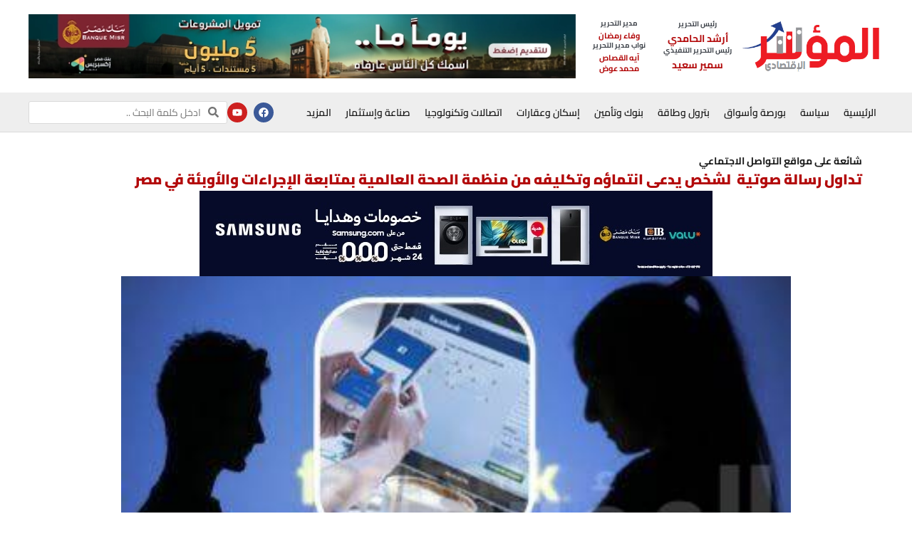

--- FILE ---
content_type: text/html; charset=UTF-8
request_url: https://almoasheralektesady.com/6346/
body_size: 18480
content:
<!doctype html><html dir="rtl" lang="ar"><head><script data-no-optimize="1">var litespeed_docref=sessionStorage.getItem("litespeed_docref");litespeed_docref&&(Object.defineProperty(document,"referrer",{get:function(){return litespeed_docref}}),sessionStorage.removeItem("litespeed_docref"));</script> <meta charset="UTF-8"><meta name="viewport" content="width=device-width, initial-scale=1"><link rel="profile" href="https://gmpg.org/xfn/11"><title>المؤشر الإقتصادي &#x2d; تداول رسالة صوتية لشخص يدعى انتماؤه وتكليفه من منظمة الصحة العالمية بمتابعة الإجراءات والأوبئة في مصر</title><meta name="robots" content="max-snippet:-1,max-image-preview:large,max-video-preview:-1" /><link rel="canonical" href="https://almoasheralektesady.com/6346/" /><meta name="description" content="تداولت بعض صفحات التواصل الاجتماعي رسالة صوتية على مواقع التواصل الاجتماعي لشخص يدعى انتماؤه وتكليفه من منظمة الصحة العالمية بمتابعة الإجراءات والأوبئة في مصر،" /><meta property="og:type" content="article" /><meta property="og:locale" content="ar_AR" /><meta property="og:site_name" content="المؤشر الإقتصادي" /><meta property="og:title" content="تداول رسالة صوتية لشخص يدعى انتماؤه وتكليفه من منظمة الصحة العالمية بمتابعة الإجراءات والأوبئة في مصر" /><meta property="og:description" content="تداولت بعض صفحات التواصل الاجتماعي رسالة صوتية على مواقع التواصل الاجتماعي لشخص يدعى انتماؤه وتكليفه من منظمة الصحة العالمية بمتابعة الإجراءات والأوبئة في مصر، وقد قام المركز الإعلامي لمجلس الوزراء&#8230;" /><meta property="og:url" content="https://almoasheralektesady.com/6346/" /><meta property="og:image" content="https://almoasheralektesady.com/wp-content/uploads/2020/03/images.jpeg-٩٢.jpg" /><meta property="og:image:width" content="380" /><meta property="og:image:height" content="200" /><meta property="article:published_time" content="2020-03-22T20:03:13+00:00" /><meta property="article:modified_time" content="2020-03-22T20:03:13+00:00" /><meta name="twitter:card" content="summary_large_image" /><meta name="twitter:title" content="تداول رسالة صوتية لشخص يدعى انتماؤه وتكليفه من منظمة الصحة العالمية بمتابعة الإجراءات والأوبئة في مصر" /><meta name="twitter:description" content="تداولت بعض صفحات التواصل الاجتماعي رسالة صوتية على مواقع التواصل الاجتماعي لشخص يدعى انتماؤه وتكليفه من منظمة الصحة العالمية بمتابعة الإجراءات والأوبئة في مصر، وقد قام المركز الإعلامي لمجلس الوزراء&#8230;" /><meta name="twitter:image" content="https://almoasheralektesady.com/wp-content/uploads/2020/03/images.jpeg-٩٢.jpg" /> <script type="application/ld+json">{"@context":"https://schema.org","@graph":[{"@type":"WebSite","@id":"https://almoasheralektesady.com/#/schema/WebSite","url":"https://almoasheralektesady.com/","name":"المؤشر الإقتصادي","description":"حدد إتجاهك","inLanguage":"ar","potentialAction":{"@type":"SearchAction","target":{"@type":"EntryPoint","urlTemplate":"https://almoasheralektesady.com/search/{search_term_string}/"},"query-input":"required name=search_term_string"},"publisher":{"@type":"Organization","@id":"https://almoasheralektesady.com/#/schema/Organization","name":"المؤشر الإقتصادي","url":"https://almoasheralektesady.com/","logo":{"@type":"ImageObject","url":"https://almoasheralektesady.com/wp-content/uploads/2019/07/favicon.png","contentUrl":"https://almoasheralektesady.com/wp-content/uploads/2019/07/favicon.png","width":16,"height":16}}},{"@type":"WebPage","@id":"https://almoasheralektesady.com/6346/","url":"https://almoasheralektesady.com/6346/","name":"المؤشر الإقتصادي &#x2d; تداول رسالة صوتية لشخص يدعى انتماؤه وتكليفه من منظمة الصحة العالمية بمتابعة الإجراءات والأوبئة في مصر","description":"تداولت بعض صفحات التواصل الاجتماعي رسالة صوتية على مواقع التواصل الاجتماعي لشخص يدعى انتماؤه وتكليفه من منظمة الصحة العالمية بمتابعة الإجراءات والأوبئة في مصر،","inLanguage":"ar","isPartOf":{"@id":"https://almoasheralektesady.com/#/schema/WebSite"},"breadcrumb":{"@type":"BreadcrumbList","@id":"https://almoasheralektesady.com/#/schema/BreadcrumbList","itemListElement":[{"@type":"ListItem","position":1,"item":"https://almoasheralektesady.com/","name":"المؤشر الإقتصادي"},{"@type":"ListItem","position":2,"item":"https://almoasheralektesady.com/category/%d8%a3%d8%ae%d8%a8%d8%a7%d8%b1/","name":"التصنيف: أخبار"},{"@type":"ListItem","position":3,"name":"تداول رسالة صوتية لشخص يدعى انتماؤه وتكليفه من منظمة الصحة العالمية بمتابعة الإجراءات والأوبئة في مصر"}]},"potentialAction":{"@type":"ReadAction","target":"https://almoasheralektesady.com/6346/"},"datePublished":"2020-03-22T20:03:13+00:00","dateModified":"2020-03-22T20:03:13+00:00","author":{"@type":"Person","@id":"https://almoasheralektesady.com/#/schema/Person/7c727162c19ece11a0534388326cb1fc","name":"أرشد الحامدي"}}]}</script> <link rel="alternate" type="application/rss+xml" title="المؤشر الإقتصادي &laquo; الخلاصة" href="https://almoasheralektesady.com/feed/" /><link rel="alternate" type="application/rss+xml" title="المؤشر الإقتصادي &laquo; خلاصة التعليقات" href="https://almoasheralektesady.com/comments/feed/" /><link data-optimized="2" rel="stylesheet" href="https://almoasheralektesady.com/wp-content/litespeed/css/93c9f26ef3b07db86d31429d7d9fbed0.css?ver=41f7c" /> <script type="litespeed/javascript" data-src="https://almoasheralektesady.com/wp-includes/js/jquery/jquery.min.js" id="jquery-core-js"></script> <link rel="https://api.w.org/" href="https://almoasheralektesady.com/wp-json/" /><link rel="alternate" title="JSON" type="application/json" href="https://almoasheralektesady.com/wp-json/wp/v2/posts/6346" /><link rel="EditURI" type="application/rsd+xml" title="RSD" href="https://almoasheralektesady.com/xmlrpc.php?rsd" /><link rel="alternate" title="oEmbed (JSON)" type="application/json+oembed" href="https://almoasheralektesady.com/wp-json/oembed/1.0/embed?url=https%3A%2F%2Falmoasheralektesady.com%2F6346%2F" /><link rel="alternate" title="oEmbed (XML)" type="text/xml+oembed" href="https://almoasheralektesady.com/wp-json/oembed/1.0/embed?url=https%3A%2F%2Falmoasheralektesady.com%2F6346%2F&#038;format=xml" /><meta name="generator" content="Elementor 3.31.3; features: e_font_icon_svg, e_element_cache; settings: css_print_method-external, google_font-enabled, font_display-auto">
 <script type="litespeed/javascript" data-src="https://www.googletagmanager.com/gtag/js?id=UA-169317078-1"></script> <script type="litespeed/javascript">window.dataLayer=window.dataLayer||[];function gtag(){dataLayer.push(arguments)}
gtag('js',new Date());gtag('config','UA-169317078-1')</script> <script data-ad-client="ca-pub-3524765275803888" type="litespeed/javascript" data-src="https://pagead2.googlesyndication.com/pagead/js/adsbygoogle.js"></script> <link rel="icon" href="https://almoasheralektesady.com/wp-content/uploads/2019/07/favicon.png" sizes="32x32" /><link rel="icon" href="https://almoasheralektesady.com/wp-content/uploads/2019/07/favicon.png" sizes="192x192" /><link rel="apple-touch-icon" href="https://almoasheralektesady.com/wp-content/uploads/2019/07/favicon.png" /><meta name="msapplication-TileImage" content="https://almoasheralektesady.com/wp-content/uploads/2019/07/favicon.png" /></head><body class="rtl wp-singular post-template-default single single-post postid-6346 single-format-standard wp-theme-almoasheralektesady elementor-default elementor-kit-39875 elementor-page-210079"><a class="skip-link screen-reader-text" href="#content">Skip to content</a><header data-elementor-type="header" data-elementor-id="329363" class="elementor elementor-329363 elementor-location-header" data-elementor-post-type="elementor_library"><header class="elementor-element elementor-element-2278ad4 elementor-hidden-tablet elementor-hidden-mobile e-flex e-con-boxed e-con e-parent" data-id="2278ad4" data-element_type="container" data-settings="{&quot;background_background&quot;:&quot;classic&quot;}"><div class="e-con-inner"><div class="elementor-element elementor-element-d7ed4cb elementor-widget elementor-widget-image" data-id="d7ed4cb" data-element_type="widget" data-widget_type="image.default"><div class="elementor-widget-container">
<a href="https://almoasheralektesady.com">
<img data-lazyloaded="1" src="[data-uri]" width="341" height="136" data-src="https://almoasheralektesady.com/wp-content/uploads/2025/07/65416.png" class="attachment-full size-full wp-image-329221" alt="" data-srcset="https://almoasheralektesady.com/wp-content/uploads/2025/07/65416.png 341w, https://almoasheralektesady.com/wp-content/uploads/2025/07/65416-300x120.png 300w" data-sizes="(max-width: 341px) 100vw, 341px" />								</a></div></div><div class="elementor-element elementor-element-6e886a1 e-con-full e-flex e-con e-child" data-id="6e886a1" data-element_type="container"><div class="elementor-element elementor-element-b6286e8 elementor-widget__width-initial elementor-cta--skin-classic elementor-animated-content elementor-bg-transform elementor-bg-transform-zoom-in elementor-widget elementor-widget-call-to-action" data-id="b6286e8" data-element_type="widget" data-widget_type="call-to-action.default"><div class="elementor-widget-container"><div class="elementor-cta"><div class="elementor-cta__content"><h2 class="elementor-cta__title elementor-cta__content-item elementor-content-item">
رئيس التحرير</h2><div class="elementor-cta__description elementor-cta__content-item elementor-content-item">
أرشد الحامدي</div></div></div></div></div><div class="elementor-element elementor-element-dde86f8 elementor-widget__width-initial elementor-cta--skin-classic elementor-animated-content elementor-bg-transform elementor-bg-transform-zoom-in elementor-widget elementor-widget-call-to-action" data-id="dde86f8" data-element_type="widget" data-widget_type="call-to-action.default"><div class="elementor-widget-container"><div class="elementor-cta"><div class="elementor-cta__content"><h2 class="elementor-cta__title elementor-cta__content-item elementor-content-item">
رئيس التحرير التنفيذي</h2><div class="elementor-cta__description elementor-cta__content-item elementor-content-item">
سمير سعيد</div></div></div></div></div></div><div class="elementor-element elementor-element-2d4ec9a e-con-full e-flex e-con e-child" data-id="2d4ec9a" data-element_type="container"><div class="elementor-element elementor-element-e937729 elementor-cta--skin-classic elementor-animated-content elementor-bg-transform elementor-bg-transform-zoom-in elementor-widget elementor-widget-call-to-action" data-id="e937729" data-element_type="widget" data-widget_type="call-to-action.default"><div class="elementor-widget-container"><div class="elementor-cta"><div class="elementor-cta__content"><h2 class="elementor-cta__title elementor-cta__content-item elementor-content-item">
مدير التحرير</h2><div class="elementor-cta__description elementor-cta__content-item elementor-content-item">
وفاء رمضان</div></div></div></div></div><div class="elementor-element elementor-element-13c157a elementor-cta--skin-classic elementor-animated-content elementor-bg-transform elementor-bg-transform-zoom-in elementor-widget elementor-widget-call-to-action" data-id="13c157a" data-element_type="widget" data-widget_type="call-to-action.default"><div class="elementor-widget-container"><div class="elementor-cta"><div class="elementor-cta__content"><h2 class="elementor-cta__title elementor-cta__content-item elementor-content-item">
نواب مدير التحرير</h2><div class="elementor-cta__description elementor-cta__content-item elementor-content-item">
آيه القصاص
<br>
محمد عوض</div></div></div></div></div></div><div class="elementor-element elementor-element-2b23e45 elementor-widget__width-initial elementor-widget-mobile__width-inherit elementor-skin-carousel elementor-widget elementor-widget-media-carousel" data-id="2b23e45" data-element_type="widget" data-settings="{&quot;slides_per_view&quot;:&quot;1&quot;,&quot;slides_to_scroll&quot;:&quot;1&quot;,&quot;autoplay_speed&quot;:3000,&quot;space_between&quot;:{&quot;unit&quot;:&quot;px&quot;,&quot;size&quot;:0,&quot;sizes&quot;:[]},&quot;skin&quot;:&quot;carousel&quot;,&quot;effect&quot;:&quot;slide&quot;,&quot;speed&quot;:500,&quot;autoplay&quot;:&quot;yes&quot;,&quot;loop&quot;:&quot;yes&quot;,&quot;space_between_tablet&quot;:{&quot;unit&quot;:&quot;px&quot;,&quot;size&quot;:10,&quot;sizes&quot;:[]},&quot;space_between_mobile&quot;:{&quot;unit&quot;:&quot;px&quot;,&quot;size&quot;:10,&quot;sizes&quot;:[]}}" data-widget_type="media-carousel.default"><div class="elementor-widget-container"><div class="elementor-swiper"><div class="elementor-main-swiper swiper" role="region" aria-roledescription="carousel" aria-label="Slides"><div class="swiper-wrapper"><div class="swiper-slide" role="group" aria-roledescription="slide">
<a href="https://bnkmsr.com/3K0TcSt" target="_blank"><div class="elementor-carousel-image" role="img" aria-label="Fares GDN 728 x 90_" style="background-image: url(&#039;https://almoasheralektesady.com/wp-content/uploads/2025/08/Fares-GDN-728-x-90_.webp&#039;)"></div>
</a></div></div></div></div></div></div></div></header><div class="elementor-element elementor-element-1f6ecf6 elementor-hidden-tablet elementor-hidden-mobile e-flex e-con-boxed e-con e-parent" data-id="1f6ecf6" data-element_type="container" data-settings="{&quot;background_background&quot;:&quot;classic&quot;,&quot;sticky_on&quot;:[&quot;desktop&quot;],&quot;sticky&quot;:&quot;top&quot;,&quot;sticky_offset&quot;:0,&quot;sticky_effects_offset&quot;:0,&quot;sticky_anchor_link_offset&quot;:0}"><div class="e-con-inner"><div class="elementor-element elementor-element-0658312 elementor-nav-menu--dropdown-none elementor-widget elementor-widget-nav-menu" data-id="0658312" data-element_type="widget" data-settings="{&quot;submenu_icon&quot;:{&quot;value&quot;:&quot;&lt;i class=\&quot;\&quot;&gt;&lt;\/i&gt;&quot;,&quot;library&quot;:&quot;&quot;},&quot;layout&quot;:&quot;horizontal&quot;}" data-widget_type="nav-menu.default"><div class="elementor-widget-container"><nav aria-label="Menu" class="elementor-nav-menu--main elementor-nav-menu__container elementor-nav-menu--layout-horizontal e--pointer-none"><ul id="menu-1-0658312" class="elementor-nav-menu"><li class="menu-item menu-item-type-post_type menu-item-object-page menu-item-home menu-item-329362"><a href="https://almoasheralektesady.com/" class="elementor-item">الرئيسية</a></li><li class="menu-item menu-item-type-taxonomy menu-item-object-category menu-item-14931"><a href="https://almoasheralektesady.com/category/%d8%b3%d9%8a%d8%a7%d8%b3%d8%a9/" class="elementor-item">سياسة</a></li><li class="menu-item menu-item-type-taxonomy menu-item-object-category menu-item-1559"><a href="https://almoasheralektesady.com/category/%d8%a8%d9%88%d8%b1%d8%b5%d8%a9-%d9%88%d8%a3%d8%b3%d9%88%d8%a7%d9%82/" class="elementor-item">بورصة وأسواق</a></li><li class="menu-item menu-item-type-taxonomy menu-item-object-category menu-item-223512"><a href="https://almoasheralektesady.com/category/%d8%b7%d8%a7%d9%82%d8%a9-%d9%88%d8%a8%d8%aa%d8%b1%d9%88%d9%84/" class="elementor-item">بترول وطاقة</a></li><li class="menu-item menu-item-type-taxonomy menu-item-object-category menu-item-1558"><a href="https://almoasheralektesady.com/category/%d8%a8%d9%86%d9%88%d9%83-%d9%88%d8%aa%d8%a3%d9%85%d9%8a%d9%86/" class="elementor-item">بنوك وتأمين</a></li><li class="menu-item menu-item-type-taxonomy menu-item-object-category menu-item-14908"><a href="https://almoasheralektesady.com/category/%d8%a5%d8%b3%d9%83%d8%a7%d9%86-%d9%88%d8%b9%d9%82%d8%a7%d8%b1%d8%a7%d8%aa/" class="elementor-item">إسكان وعقارات</a></li><li class="menu-item menu-item-type-taxonomy menu-item-object-category menu-item-7"><a href="https://almoasheralektesady.com/category/%d8%a7%d8%aa%d8%b5%d8%a7%d9%84%d8%a7%d8%aa-%d9%88%d8%aa%d9%83%d9%86%d9%88%d9%84%d9%88%d8%ac%d9%8a%d8%a7/" class="elementor-item">اتصالات وتكنولوجيا</a></li><li class="menu-item menu-item-type-taxonomy menu-item-object-category menu-item-8"><a href="https://almoasheralektesady.com/category/%d8%b5%d9%86%d8%a7%d8%b9%d8%a9-%d9%88%d8%a5%d8%b3%d8%aa%d8%ab%d9%85%d8%a7%d8%b1/" class="elementor-item">صناعة وإستثمار</a></li><li class="menu-item menu-item-type-custom menu-item-object-custom menu-item-has-children menu-item-14915"><a href="#" class="elementor-item elementor-item-anchor">المزيد</a><ul class="sub-menu elementor-nav-menu--dropdown"><li class="menu-item menu-item-type-taxonomy menu-item-object-category menu-item-218383"><a href="https://almoasheralektesady.com/category/%d9%86%d9%82%d9%84-%d9%88%d8%b3%d9%8a%d8%a7%d8%b1%d8%a7%d8%aa/" class="elementor-sub-item">نقل وسيارات</a></li><li class="menu-item menu-item-type-taxonomy menu-item-object-category menu-item-14912"><a href="https://almoasheralektesady.com/category/%d8%a7%d9%82%d8%aa%d8%b5%d8%a7%d8%af-%d9%83%d9%84%d9%8a/" class="elementor-sub-item">اقتصاد كلي</a></li><li class="menu-item menu-item-type-taxonomy menu-item-object-category current-post-ancestor current-menu-parent current-post-parent menu-item-6"><a href="https://almoasheralektesady.com/category/%d8%a3%d8%ae%d8%a8%d8%a7%d8%b1/" class="elementor-sub-item">أخبار</a></li><li class="menu-item menu-item-type-taxonomy menu-item-object-category menu-item-14909"><a href="https://almoasheralektesady.com/category/%d8%b7%d9%8a%d8%b1%d8%a7%d9%86/" class="elementor-sub-item">سياحة وطيران</a></li><li class="menu-item menu-item-type-taxonomy menu-item-object-category menu-item-14935"><a href="https://almoasheralektesady.com/category/%d9%85%d8%ad%d8%a7%d9%81%d8%b8%d8%a7%d8%aa/" class="elementor-sub-item">محافظات</a></li><li class="menu-item menu-item-type-taxonomy menu-item-object-category menu-item-19278"><a href="https://almoasheralektesady.com/category/%d8%a3%d8%ad%d8%b2%d8%a7%d8%a8-%d9%88%d8%a8%d8%b1%d9%84%d9%85%d8%a7%d9%86/" class="elementor-sub-item">أحزاب وبرلمان</a></li><li class="menu-item menu-item-type-taxonomy menu-item-object-category menu-item-212584"><a href="https://almoasheralektesady.com/category/%d8%a7%d8%aa%d8%ad%d8%a7%d8%af-%d8%a7%d9%84%d8%ba%d8%b1%d9%81/" class="elementor-sub-item">اتحاد الغرف</a></li><li class="menu-item menu-item-type-taxonomy menu-item-object-category current-post-ancestor current-menu-parent current-post-parent menu-item-14928"><a href="https://almoasheralektesady.com/category/%d8%ad%d9%88%d8%a7%d8%af%d8%ab/" class="elementor-sub-item">حوادث</a></li><li class="menu-item menu-item-type-taxonomy menu-item-object-category menu-item-14936"><a href="https://almoasheralektesady.com/category/%d9%85%d9%82%d8%a7%d9%84%d8%a7%d8%aa-%d9%88%d9%85%d8%ac%d8%aa%d9%85%d8%b9/" class="elementor-sub-item">مقالات ومجتمع</a></li><li class="menu-item menu-item-type-taxonomy menu-item-object-category menu-item-14922"><a href="https://almoasheralektesady.com/category/%d8%b5%d8%ad%d8%a9-%d9%88%d9%85%d8%b1%d8%a3%d8%a9/" class="elementor-sub-item">صحة ومرأة</a></li><li class="menu-item menu-item-type-taxonomy menu-item-object-category menu-item-212585"><a href="https://almoasheralektesady.com/category/%d9%85%d8%b3%d8%a6%d9%88%d9%84%d9%8a%d8%a9-%d9%85%d8%ac%d8%aa%d9%85%d8%b9%d9%8a%d8%a9-%d9%88%d8%a5%d8%b3%d8%aa%d8%af%d8%a7%d9%85%d8%a9/" class="elementor-sub-item">مسئولية مجتمعية وإستدامة</a></li><li class="menu-item menu-item-type-taxonomy menu-item-object-category menu-item-14929"><a href="https://almoasheralektesady.com/category/%d8%b1%d9%8a%d8%a7%d8%b6%d8%a9/" class="elementor-sub-item">رياضة</a></li><li class="menu-item menu-item-type-taxonomy menu-item-object-category menu-item-14933"><a href="https://almoasheralektesady.com/category/%d8%aa%d8%b9%d9%84%d9%8a%d9%85-%d9%88%d8%ab%d9%82%d8%a7%d9%81%d9%87/" class="elementor-sub-item">تعليم وثقافه</a></li><li class="menu-item menu-item-type-taxonomy menu-item-object-category menu-item-331906"><a href="https://almoasheralektesady.com/category/%d9%81%d9%86-%d9%88%d9%85%d9%86%d9%88%d8%b9%d8%a7%d8%aa/" class="elementor-sub-item">فن ومنوعات</a></li><li class="menu-item menu-item-type-taxonomy menu-item-object-category menu-item-14934"><a href="https://almoasheralektesady.com/category/%d9%81%d9%8a%d8%af%d9%8a%d9%88%d9%87%d8%a7%d8%aa/" class="elementor-sub-item">فيديوهات</a></li><li class="menu-item menu-item-type-taxonomy menu-item-object-category menu-item-212586"><a href="https://almoasheralektesady.com/category/%d8%aa%d8%ad%d9%84%d9%8a%d9%84%d8%a7%d8%aa/" class="elementor-sub-item">تحليلات</a></li><li class="menu-item menu-item-type-taxonomy menu-item-object-category menu-item-214058"><a href="https://almoasheralektesady.com/category/%d8%a7%d9%82%d8%aa%d8%b5%d8%a7%d8%af-%d9%83%d9%84%d9%8a/" class="elementor-sub-item">اقتصاد كلي</a></li><li class="menu-item menu-item-type-taxonomy menu-item-object-category menu-item-214059"><a href="https://almoasheralektesady.com/category/%d9%86%d9%82%d9%84-%d9%88%d8%b3%d9%8a%d8%a7%d8%b1%d8%a7%d8%aa/" class="elementor-sub-item">نقل وسيارات</a></li><li class="menu-item menu-item-type-taxonomy menu-item-object-category menu-item-216242"><a href="https://almoasheralektesady.com/category/%d8%ab%d9%88%d8%b1%d8%a9-30-%d9%8a%d9%88%d9%86%d9%8a%d9%88/" class="elementor-sub-item">ثورة 30 يونيو</a></li><li class="menu-item menu-item-type-taxonomy menu-item-object-category menu-item-329359"><a href="https://almoasheralektesady.com/category/m-tv/" class="elementor-sub-item">M.TV</a></li><li class="menu-item menu-item-type-taxonomy menu-item-object-category menu-item-14923"><a href="https://almoasheralektesady.com/category/%d8%a7%d9%84%d8%b9%d8%af%d8%af-%d8%a7%d9%84%d9%88%d8%b1%d9%82%d9%8a/" class="elementor-sub-item">العدد الورقي</a></li></ul></li></ul></nav><nav class="elementor-nav-menu--dropdown elementor-nav-menu__container" aria-hidden="true"><ul id="menu-2-0658312" class="elementor-nav-menu"><li class="menu-item menu-item-type-post_type menu-item-object-page menu-item-home menu-item-329362"><a href="https://almoasheralektesady.com/" class="elementor-item" tabindex="-1">الرئيسية</a></li><li class="menu-item menu-item-type-taxonomy menu-item-object-category menu-item-14931"><a href="https://almoasheralektesady.com/category/%d8%b3%d9%8a%d8%a7%d8%b3%d8%a9/" class="elementor-item" tabindex="-1">سياسة</a></li><li class="menu-item menu-item-type-taxonomy menu-item-object-category menu-item-1559"><a href="https://almoasheralektesady.com/category/%d8%a8%d9%88%d8%b1%d8%b5%d8%a9-%d9%88%d8%a3%d8%b3%d9%88%d8%a7%d9%82/" class="elementor-item" tabindex="-1">بورصة وأسواق</a></li><li class="menu-item menu-item-type-taxonomy menu-item-object-category menu-item-223512"><a href="https://almoasheralektesady.com/category/%d8%b7%d8%a7%d9%82%d8%a9-%d9%88%d8%a8%d8%aa%d8%b1%d9%88%d9%84/" class="elementor-item" tabindex="-1">بترول وطاقة</a></li><li class="menu-item menu-item-type-taxonomy menu-item-object-category menu-item-1558"><a href="https://almoasheralektesady.com/category/%d8%a8%d9%86%d9%88%d9%83-%d9%88%d8%aa%d8%a3%d9%85%d9%8a%d9%86/" class="elementor-item" tabindex="-1">بنوك وتأمين</a></li><li class="menu-item menu-item-type-taxonomy menu-item-object-category menu-item-14908"><a href="https://almoasheralektesady.com/category/%d8%a5%d8%b3%d9%83%d8%a7%d9%86-%d9%88%d8%b9%d9%82%d8%a7%d8%b1%d8%a7%d8%aa/" class="elementor-item" tabindex="-1">إسكان وعقارات</a></li><li class="menu-item menu-item-type-taxonomy menu-item-object-category menu-item-7"><a href="https://almoasheralektesady.com/category/%d8%a7%d8%aa%d8%b5%d8%a7%d9%84%d8%a7%d8%aa-%d9%88%d8%aa%d9%83%d9%86%d9%88%d9%84%d9%88%d8%ac%d9%8a%d8%a7/" class="elementor-item" tabindex="-1">اتصالات وتكنولوجيا</a></li><li class="menu-item menu-item-type-taxonomy menu-item-object-category menu-item-8"><a href="https://almoasheralektesady.com/category/%d8%b5%d9%86%d8%a7%d8%b9%d8%a9-%d9%88%d8%a5%d8%b3%d8%aa%d8%ab%d9%85%d8%a7%d8%b1/" class="elementor-item" tabindex="-1">صناعة وإستثمار</a></li><li class="menu-item menu-item-type-custom menu-item-object-custom menu-item-has-children menu-item-14915"><a href="#" class="elementor-item elementor-item-anchor" tabindex="-1">المزيد</a><ul class="sub-menu elementor-nav-menu--dropdown"><li class="menu-item menu-item-type-taxonomy menu-item-object-category menu-item-218383"><a href="https://almoasheralektesady.com/category/%d9%86%d9%82%d9%84-%d9%88%d8%b3%d9%8a%d8%a7%d8%b1%d8%a7%d8%aa/" class="elementor-sub-item" tabindex="-1">نقل وسيارات</a></li><li class="menu-item menu-item-type-taxonomy menu-item-object-category menu-item-14912"><a href="https://almoasheralektesady.com/category/%d8%a7%d9%82%d8%aa%d8%b5%d8%a7%d8%af-%d9%83%d9%84%d9%8a/" class="elementor-sub-item" tabindex="-1">اقتصاد كلي</a></li><li class="menu-item menu-item-type-taxonomy menu-item-object-category current-post-ancestor current-menu-parent current-post-parent menu-item-6"><a href="https://almoasheralektesady.com/category/%d8%a3%d8%ae%d8%a8%d8%a7%d8%b1/" class="elementor-sub-item" tabindex="-1">أخبار</a></li><li class="menu-item menu-item-type-taxonomy menu-item-object-category menu-item-14909"><a href="https://almoasheralektesady.com/category/%d8%b7%d9%8a%d8%b1%d8%a7%d9%86/" class="elementor-sub-item" tabindex="-1">سياحة وطيران</a></li><li class="menu-item menu-item-type-taxonomy menu-item-object-category menu-item-14935"><a href="https://almoasheralektesady.com/category/%d9%85%d8%ad%d8%a7%d9%81%d8%b8%d8%a7%d8%aa/" class="elementor-sub-item" tabindex="-1">محافظات</a></li><li class="menu-item menu-item-type-taxonomy menu-item-object-category menu-item-19278"><a href="https://almoasheralektesady.com/category/%d8%a3%d8%ad%d8%b2%d8%a7%d8%a8-%d9%88%d8%a8%d8%b1%d9%84%d9%85%d8%a7%d9%86/" class="elementor-sub-item" tabindex="-1">أحزاب وبرلمان</a></li><li class="menu-item menu-item-type-taxonomy menu-item-object-category menu-item-212584"><a href="https://almoasheralektesady.com/category/%d8%a7%d8%aa%d8%ad%d8%a7%d8%af-%d8%a7%d9%84%d8%ba%d8%b1%d9%81/" class="elementor-sub-item" tabindex="-1">اتحاد الغرف</a></li><li class="menu-item menu-item-type-taxonomy menu-item-object-category current-post-ancestor current-menu-parent current-post-parent menu-item-14928"><a href="https://almoasheralektesady.com/category/%d8%ad%d9%88%d8%a7%d8%af%d8%ab/" class="elementor-sub-item" tabindex="-1">حوادث</a></li><li class="menu-item menu-item-type-taxonomy menu-item-object-category menu-item-14936"><a href="https://almoasheralektesady.com/category/%d9%85%d9%82%d8%a7%d9%84%d8%a7%d8%aa-%d9%88%d9%85%d8%ac%d8%aa%d9%85%d8%b9/" class="elementor-sub-item" tabindex="-1">مقالات ومجتمع</a></li><li class="menu-item menu-item-type-taxonomy menu-item-object-category menu-item-14922"><a href="https://almoasheralektesady.com/category/%d8%b5%d8%ad%d8%a9-%d9%88%d9%85%d8%b1%d8%a3%d8%a9/" class="elementor-sub-item" tabindex="-1">صحة ومرأة</a></li><li class="menu-item menu-item-type-taxonomy menu-item-object-category menu-item-212585"><a href="https://almoasheralektesady.com/category/%d9%85%d8%b3%d8%a6%d9%88%d9%84%d9%8a%d8%a9-%d9%85%d8%ac%d8%aa%d9%85%d8%b9%d9%8a%d8%a9-%d9%88%d8%a5%d8%b3%d8%aa%d8%af%d8%a7%d9%85%d8%a9/" class="elementor-sub-item" tabindex="-1">مسئولية مجتمعية وإستدامة</a></li><li class="menu-item menu-item-type-taxonomy menu-item-object-category menu-item-14929"><a href="https://almoasheralektesady.com/category/%d8%b1%d9%8a%d8%a7%d8%b6%d8%a9/" class="elementor-sub-item" tabindex="-1">رياضة</a></li><li class="menu-item menu-item-type-taxonomy menu-item-object-category menu-item-14933"><a href="https://almoasheralektesady.com/category/%d8%aa%d8%b9%d9%84%d9%8a%d9%85-%d9%88%d8%ab%d9%82%d8%a7%d9%81%d9%87/" class="elementor-sub-item" tabindex="-1">تعليم وثقافه</a></li><li class="menu-item menu-item-type-taxonomy menu-item-object-category menu-item-331906"><a href="https://almoasheralektesady.com/category/%d9%81%d9%86-%d9%88%d9%85%d9%86%d9%88%d8%b9%d8%a7%d8%aa/" class="elementor-sub-item" tabindex="-1">فن ومنوعات</a></li><li class="menu-item menu-item-type-taxonomy menu-item-object-category menu-item-14934"><a href="https://almoasheralektesady.com/category/%d9%81%d9%8a%d8%af%d9%8a%d9%88%d9%87%d8%a7%d8%aa/" class="elementor-sub-item" tabindex="-1">فيديوهات</a></li><li class="menu-item menu-item-type-taxonomy menu-item-object-category menu-item-212586"><a href="https://almoasheralektesady.com/category/%d8%aa%d8%ad%d9%84%d9%8a%d9%84%d8%a7%d8%aa/" class="elementor-sub-item" tabindex="-1">تحليلات</a></li><li class="menu-item menu-item-type-taxonomy menu-item-object-category menu-item-214058"><a href="https://almoasheralektesady.com/category/%d8%a7%d9%82%d8%aa%d8%b5%d8%a7%d8%af-%d9%83%d9%84%d9%8a/" class="elementor-sub-item" tabindex="-1">اقتصاد كلي</a></li><li class="menu-item menu-item-type-taxonomy menu-item-object-category menu-item-214059"><a href="https://almoasheralektesady.com/category/%d9%86%d9%82%d9%84-%d9%88%d8%b3%d9%8a%d8%a7%d8%b1%d8%a7%d8%aa/" class="elementor-sub-item" tabindex="-1">نقل وسيارات</a></li><li class="menu-item menu-item-type-taxonomy menu-item-object-category menu-item-216242"><a href="https://almoasheralektesady.com/category/%d8%ab%d9%88%d8%b1%d8%a9-30-%d9%8a%d9%88%d9%86%d9%8a%d9%88/" class="elementor-sub-item" tabindex="-1">ثورة 30 يونيو</a></li><li class="menu-item menu-item-type-taxonomy menu-item-object-category menu-item-329359"><a href="https://almoasheralektesady.com/category/m-tv/" class="elementor-sub-item" tabindex="-1">M.TV</a></li><li class="menu-item menu-item-type-taxonomy menu-item-object-category menu-item-14923"><a href="https://almoasheralektesady.com/category/%d8%a7%d9%84%d8%b9%d8%af%d8%af-%d8%a7%d9%84%d9%88%d8%b1%d9%82%d9%8a/" class="elementor-sub-item" tabindex="-1">العدد الورقي</a></li></ul></li></ul></nav></div></div><div class="elementor-element elementor-element-d336fb9 elementor-shape-circle elementor-grid-0 e-grid-align-center elementor-widget elementor-widget-social-icons" data-id="d336fb9" data-element_type="widget" data-widget_type="social-icons.default"><div class="elementor-widget-container"><div class="elementor-social-icons-wrapper elementor-grid" role="list">
<span class="elementor-grid-item" role="listitem">
<a class="elementor-icon elementor-social-icon elementor-social-icon-facebook elementor-repeater-item-5f77eaa" href="https://www.facebook.com/105739434103605" target="_blank">
<span class="elementor-screen-only">Facebook</span>
<svg class="e-font-icon-svg e-fab-facebook" viewBox="0 0 512 512" xmlns="http://www.w3.org/2000/svg"><path d="M504 256C504 119 393 8 256 8S8 119 8 256c0 123.78 90.69 226.38 209.25 245V327.69h-63V256h63v-54.64c0-62.15 37-96.48 93.67-96.48 27.14 0 55.52 4.84 55.52 4.84v61h-31.28c-30.8 0-40.41 19.12-40.41 38.73V256h68.78l-11 71.69h-57.78V501C413.31 482.38 504 379.78 504 256z"></path></svg>					</a>
</span>
<span class="elementor-grid-item" role="listitem">
<a class="elementor-icon elementor-social-icon elementor-social-icon-youtube elementor-repeater-item-7151efa" href="https://www.youtube.com/channel/UCIZzeTOnJW1JWOASwSqI3Bw" target="_blank">
<span class="elementor-screen-only">Youtube</span>
<svg class="e-font-icon-svg e-fab-youtube" viewBox="0 0 576 512" xmlns="http://www.w3.org/2000/svg"><path d="M549.655 124.083c-6.281-23.65-24.787-42.276-48.284-48.597C458.781 64 288 64 288 64S117.22 64 74.629 75.486c-23.497 6.322-42.003 24.947-48.284 48.597-11.412 42.867-11.412 132.305-11.412 132.305s0 89.438 11.412 132.305c6.281 23.65 24.787 41.5 48.284 47.821C117.22 448 288 448 288 448s170.78 0 213.371-11.486c23.497-6.321 42.003-24.171 48.284-47.821 11.412-42.867 11.412-132.305 11.412-132.305s0-89.438-11.412-132.305zm-317.51 213.508V175.185l142.739 81.205-142.739 81.201z"></path></svg>					</a>
</span></div></div></div><div class="elementor-element elementor-element-9135eb4 elementor-search-form--skin-minimal elementor-widget__width-initial elementor-widget elementor-widget-search-form" data-id="9135eb4" data-element_type="widget" data-settings="{&quot;skin&quot;:&quot;minimal&quot;}" data-widget_type="search-form.default"><div class="elementor-widget-container">
<search role="search"><form class="elementor-search-form" action="https://almoasheralektesady.com" method="get"><div class="elementor-search-form__container">
<label class="elementor-screen-only" for="elementor-search-form-9135eb4">Search</label><div class="elementor-search-form__icon"><div class="e-font-icon-svg-container"><svg aria-hidden="true" class="e-font-icon-svg e-fas-search" viewBox="0 0 512 512" xmlns="http://www.w3.org/2000/svg"><path d="M505 442.7L405.3 343c-4.5-4.5-10.6-7-17-7H372c27.6-35.3 44-79.7 44-128C416 93.1 322.9 0 208 0S0 93.1 0 208s93.1 208 208 208c48.3 0 92.7-16.4 128-44v16.3c0 6.4 2.5 12.5 7 17l99.7 99.7c9.4 9.4 24.6 9.4 33.9 0l28.3-28.3c9.4-9.4 9.4-24.6.1-34zM208 336c-70.7 0-128-57.2-128-128 0-70.7 57.2-128 128-128 70.7 0 128 57.2 128 128 0 70.7-57.2 128-128 128z"></path></svg></div>							<span class="elementor-screen-only">Search</span></div>
<input id="elementor-search-form-9135eb4" placeholder="ادخل كلمة البحث .." class="elementor-search-form__input" type="search" name="s" value=""></div></form>
</search></div></div></div></div><div class="elementor-element elementor-element-ec55df1 elementor-hidden-desktop e-flex e-con-boxed e-con e-parent" data-id="ec55df1" data-element_type="container" data-settings="{&quot;background_background&quot;:&quot;classic&quot;}"><div class="e-con-inner"><div class="elementor-element elementor-element-4f37ae7 elementor-widget-mobile__width-initial elementor-widget elementor-widget-image" data-id="4f37ae7" data-element_type="widget" data-widget_type="image.default"><div class="elementor-widget-container">
<a href="https://almoasheralektesady.com">
<img data-lazyloaded="1" src="[data-uri]" width="341" height="136" data-src="https://almoasheralektesady.com/wp-content/uploads/2025/07/65416.png" class="attachment-full size-full wp-image-329221" alt="" data-srcset="https://almoasheralektesady.com/wp-content/uploads/2025/07/65416.png 341w, https://almoasheralektesady.com/wp-content/uploads/2025/07/65416-300x120.png 300w" data-sizes="(max-width: 341px) 100vw, 341px" />								</a></div></div><div class="elementor-element elementor-element-8fd8539 e-con-full e-flex e-con e-child" data-id="8fd8539" data-element_type="container"><div class="elementor-element elementor-element-e48b9a8 elementor-widget__width-initial elementor-widget-mobile__width-initial elementor-cta--skin-classic elementor-animated-content elementor-bg-transform elementor-bg-transform-zoom-in elementor-widget elementor-widget-call-to-action" data-id="e48b9a8" data-element_type="widget" data-widget_type="call-to-action.default"><div class="elementor-widget-container"><div class="elementor-cta"><div class="elementor-cta__content"><h2 class="elementor-cta__title elementor-cta__content-item elementor-content-item">
رئيس التحرير</h2><div class="elementor-cta__description elementor-cta__content-item elementor-content-item">
أرشد الحامدي</div></div></div></div></div><div class="elementor-element elementor-element-a1be4d9 elementor-widget__width-initial elementor-cta--skin-classic elementor-animated-content elementor-bg-transform elementor-bg-transform-zoom-in elementor-widget elementor-widget-call-to-action" data-id="a1be4d9" data-element_type="widget" data-widget_type="call-to-action.default"><div class="elementor-widget-container"><div class="elementor-cta"><div class="elementor-cta__content"><h2 class="elementor-cta__title elementor-cta__content-item elementor-content-item">
رئيس التحرير التنفيذي</h2><div class="elementor-cta__description elementor-cta__content-item elementor-content-item">
سمير سعيد</div></div></div></div></div></div><div class="elementor-element elementor-element-866f625 e-con-full e-flex e-con e-child" data-id="866f625" data-element_type="container"><div class="elementor-element elementor-element-f146bd2 elementor-cta--skin-classic elementor-animated-content elementor-bg-transform elementor-bg-transform-zoom-in elementor-widget elementor-widget-call-to-action" data-id="f146bd2" data-element_type="widget" data-widget_type="call-to-action.default"><div class="elementor-widget-container"><div class="elementor-cta"><div class="elementor-cta__content"><h2 class="elementor-cta__title elementor-cta__content-item elementor-content-item">
مدير التحرير</h2><div class="elementor-cta__description elementor-cta__content-item elementor-content-item">
وفاء رمضان</div></div></div></div></div><div class="elementor-element elementor-element-b1f0318 elementor-cta--skin-classic elementor-animated-content elementor-bg-transform elementor-bg-transform-zoom-in elementor-widget elementor-widget-call-to-action" data-id="b1f0318" data-element_type="widget" data-widget_type="call-to-action.default"><div class="elementor-widget-container"><div class="elementor-cta"><div class="elementor-cta__content"><h2 class="elementor-cta__title elementor-cta__content-item elementor-content-item">
نواب مدير التحرير</h2><div class="elementor-cta__description elementor-cta__content-item elementor-content-item">
آيه القصاص
<br>
محمد عوض</div></div></div></div></div></div><div class="elementor-element elementor-element-71b93c6 elementor-widget-mobile__width-initial elementor-view-default elementor-widget elementor-widget-icon" data-id="71b93c6" data-element_type="widget" data-widget_type="icon.default"><div class="elementor-widget-container"><div class="elementor-icon-wrapper">
<a class="elementor-icon" href="#elementor-action%3Aaction%3Dpopup%3Aopen%26settings%3DeyJpZCI6IjIwNDEyNyIsInRvZ2dsZSI6ZmFsc2V9">
<svg aria-hidden="true" class="e-font-icon-svg e-fas-bars" viewBox="0 0 448 512" xmlns="http://www.w3.org/2000/svg"><path d="M16 132h416c8.837 0 16-7.163 16-16V76c0-8.837-7.163-16-16-16H16C7.163 60 0 67.163 0 76v40c0 8.837 7.163 16 16 16zm0 160h416c8.837 0 16-7.163 16-16v-40c0-8.837-7.163-16-16-16H16c-8.837 0-16 7.163-16 16v40c0 8.837 7.163 16 16 16zm0 160h416c8.837 0 16-7.163 16-16v-40c0-8.837-7.163-16-16-16H16c-8.837 0-16 7.163-16 16v40c0 8.837 7.163 16 16 16z"></path></svg>			</a></div></div></div></div></div><div class="elementor-element elementor-element-6bf799f elementor-hidden-desktop e-flex e-con-boxed e-con e-parent" data-id="6bf799f" data-element_type="container" data-settings="{&quot;background_background&quot;:&quot;classic&quot;}"><div class="e-con-inner"><div class="elementor-element elementor-element-4d4d79a elementor-widget__width-initial elementor-widget-mobile__width-inherit elementor-skin-carousel elementor-widget elementor-widget-media-carousel" data-id="4d4d79a" data-element_type="widget" data-settings="{&quot;slides_per_view&quot;:&quot;1&quot;,&quot;slides_to_scroll&quot;:&quot;1&quot;,&quot;autoplay_speed&quot;:3000,&quot;space_between&quot;:{&quot;unit&quot;:&quot;px&quot;,&quot;size&quot;:0,&quot;sizes&quot;:[]},&quot;skin&quot;:&quot;carousel&quot;,&quot;effect&quot;:&quot;slide&quot;,&quot;speed&quot;:500,&quot;autoplay&quot;:&quot;yes&quot;,&quot;loop&quot;:&quot;yes&quot;,&quot;space_between_tablet&quot;:{&quot;unit&quot;:&quot;px&quot;,&quot;size&quot;:10,&quot;sizes&quot;:[]},&quot;space_between_mobile&quot;:{&quot;unit&quot;:&quot;px&quot;,&quot;size&quot;:10,&quot;sizes&quot;:[]}}" data-widget_type="media-carousel.default"><div class="elementor-widget-container"><div class="elementor-swiper"><div class="elementor-main-swiper swiper" role="region" aria-roledescription="carousel" aria-label="Slides"><div class="swiper-wrapper"><div class="swiper-slide" role="group" aria-roledescription="slide">
<a href="https://www.instagram.com/p/DLnENGEszF1/?igsh=MWd1dnB3ZHMyejlmYg==" target="_blank"><div class="elementor-carousel-image" role="img" aria-label="65146" style="background-image: url(&#039;https://almoasheralektesady.com/wp-content/uploads/2023/06/65146.jpg&#039;)"></div>
</a></div></div></div></div></div></div></div></div></header><div data-elementor-type="single-post" data-elementor-id="210079" class="elementor elementor-210079 elementor-location-single post-6346 post type-post status-publish format-standard has-post-thumbnail hentry category-1 category-14" data-elementor-post-type="elementor_library"><div class="elementor-element elementor-element-8d31c5a e-flex e-con-boxed e-con e-parent" data-id="8d31c5a" data-element_type="container"><div class="e-con-inner"><div class="elementor-element elementor-element-b294b91 elementor-widget__width-inherit elementor-widget elementor-widget-heading" data-id="b294b91" data-element_type="widget" data-widget_type="heading.default"><div class="elementor-widget-container"><h2 class="elementor-heading-title elementor-size-default">شائعة على مواقع التواصل الاجتماعي</h2></div></div><div class="elementor-element elementor-element-687adac elementor-widget__width-inherit elementor-widget elementor-widget-heading" data-id="687adac" data-element_type="widget" data-widget_type="heading.default"><div class="elementor-widget-container"><h2 class="elementor-heading-title elementor-size-default">تداول رسالة صوتية  لشخص يدعى انتماؤه وتكليفه من منظمة الصحة العالمية بمتابعة الإجراءات والأوبئة في مصر</h2></div></div><div class="elementor-element elementor-element-04385b7 elementor-widget elementor-widget-image" data-id="04385b7" data-element_type="widget" data-widget_type="image.default"><div class="elementor-widget-container">
<img data-lazyloaded="1" src="[data-uri]" fetchpriority="high" width="720" height="120" data-src="https://almoasheralektesady.com/wp-content/uploads/2025/11/WhatsApp-Image-2025-11-25-at-7.12.47-PM.webp" class="attachment-large size-large wp-image-343406" alt="" /></div></div><div class="elementor-element elementor-element-7d80b60 elementor-widget elementor-widget-theme-post-featured-image elementor-widget-image" data-id="7d80b60" data-element_type="widget" data-widget_type="theme-post-featured-image.default"><div class="elementor-widget-container"><figure class="wp-caption">
<img data-lazyloaded="1" src="[data-uri]" width="380" height="200" data-src="https://almoasheralektesady.com/wp-content/uploads/2020/03/images.jpeg-٩٢.jpg" class="attachment-large size-large wp-image-6347" alt="" data-srcset="https://almoasheralektesady.com/wp-content/uploads/2020/03/images.jpeg-٩٢.jpg 380w, https://almoasheralektesady.com/wp-content/uploads/2020/03/images.jpeg-٩٢-300x158.jpg 300w" data-sizes="(max-width: 380px) 100vw, 380px" /><figcaption class="widget-image-caption wp-caption-text"></figcaption></figure></div></div><div class="elementor-element elementor-element-4a48fe8 elementor-widget elementor-widget-image" data-id="4a48fe8" data-element_type="widget" data-widget_type="image.default"><div class="elementor-widget-container">
<img data-lazyloaded="1" src="[data-uri]" width="1517" height="188" data-src="https://almoasheralektesady.com/wp-content/uploads/2025/11/WhatsApp-Image-2025-11-16-at-10.05.31-AM.webp" title="" alt="" loading="lazy" /></div></div><div class="elementor-element elementor-element-653a0f2 e-con-full e-flex e-con e-child" data-id="653a0f2" data-element_type="container"><div class="elementor-element elementor-element-0aa0020 elementor-widget elementor-widget-post-info" data-id="0aa0020" data-element_type="widget" data-widget_type="post-info.default"><div class="elementor-widget-container"><ul class="elementor-inline-items elementor-icon-list-items elementor-post-info"><li class="elementor-icon-list-item elementor-repeater-item-913de3d elementor-inline-item" itemprop="author">
<a href="https://almoasheralektesady.com/author/arshad/">
<span class="elementor-icon-list-icon">
<svg aria-hidden="true" class="e-font-icon-svg e-fas-user" viewBox="0 0 448 512" xmlns="http://www.w3.org/2000/svg"><path d="M224 256c70.7 0 128-57.3 128-128S294.7 0 224 0 96 57.3 96 128s57.3 128 128 128zm89.6 32h-16.7c-22.2 10.2-46.9 16-72.9 16s-50.6-5.8-72.9-16h-16.7C60.2 288 0 348.2 0 422.4V464c0 26.5 21.5 48 48 48h352c26.5 0 48-21.5 48-48v-41.6c0-74.2-60.2-134.4-134.4-134.4z"></path></svg>							</span>
<span class="elementor-icon-list-text elementor-post-info__item elementor-post-info__item--type-author">
<span class="elementor-post-info__item-prefix">كتب:</span>
أرشد الحامدي					</span>
</a></li><li class="elementor-icon-list-item elementor-repeater-item-a0036ed elementor-inline-item" itemprop="about">
<span class="elementor-icon-list-icon">
<svg aria-hidden="true" class="e-font-icon-svg e-fas-tag" viewBox="0 0 512 512" xmlns="http://www.w3.org/2000/svg"><path d="M0 252.118V48C0 21.49 21.49 0 48 0h204.118a48 48 0 0 1 33.941 14.059l211.882 211.882c18.745 18.745 18.745 49.137 0 67.882L293.823 497.941c-18.745 18.745-49.137 18.745-67.882 0L14.059 286.059A48 48 0 0 1 0 252.118zM112 64c-26.51 0-48 21.49-48 48s21.49 48 48 48 48-21.49 48-48-21.49-48-48-48z"></path></svg>							</span>
<span class="elementor-icon-list-text elementor-post-info__item elementor-post-info__item--type-terms">
<span class="elementor-post-info__terms-list">
<a href="https://almoasheralektesady.com/category/%d8%a3%d8%ae%d8%a8%d8%a7%d8%b1/" class="elementor-post-info__terms-list-item">أخبار</a>, <a href="https://almoasheralektesady.com/category/%d8%ad%d9%88%d8%a7%d8%af%d8%ab/" class="elementor-post-info__terms-list-item">حوادث</a>				</span>
</span></li><li class="elementor-icon-list-item elementor-repeater-item-3ea9b1b elementor-inline-item" itemprop="datePublished">
<span class="elementor-icon-list-icon">
<svg aria-hidden="true" class="e-font-icon-svg e-fas-calendar-alt" viewBox="0 0 448 512" xmlns="http://www.w3.org/2000/svg"><path d="M0 464c0 26.5 21.5 48 48 48h352c26.5 0 48-21.5 48-48V192H0v272zm320-196c0-6.6 5.4-12 12-12h40c6.6 0 12 5.4 12 12v40c0 6.6-5.4 12-12 12h-40c-6.6 0-12-5.4-12-12v-40zm0 128c0-6.6 5.4-12 12-12h40c6.6 0 12 5.4 12 12v40c0 6.6-5.4 12-12 12h-40c-6.6 0-12-5.4-12-12v-40zM192 268c0-6.6 5.4-12 12-12h40c6.6 0 12 5.4 12 12v40c0 6.6-5.4 12-12 12h-40c-6.6 0-12-5.4-12-12v-40zm0 128c0-6.6 5.4-12 12-12h40c6.6 0 12 5.4 12 12v40c0 6.6-5.4 12-12 12h-40c-6.6 0-12-5.4-12-12v-40zM64 268c0-6.6 5.4-12 12-12h40c6.6 0 12 5.4 12 12v40c0 6.6-5.4 12-12 12H76c-6.6 0-12-5.4-12-12v-40zm0 128c0-6.6 5.4-12 12-12h40c6.6 0 12 5.4 12 12v40c0 6.6-5.4 12-12 12H76c-6.6 0-12-5.4-12-12v-40zM400 64h-48V16c0-8.8-7.2-16-16-16h-32c-8.8 0-16 7.2-16 16v48H160V16c0-8.8-7.2-16-16-16h-32c-8.8 0-16 7.2-16 16v48H48C21.5 64 0 85.5 0 112v48h448v-48c0-26.5-21.5-48-48-48z"></path></svg>							</span>
<span class="elementor-icon-list-text elementor-post-info__item elementor-post-info__item--type-date">
<time>22/03/2020</time>					</span></li></ul></div></div><div class="elementor-element elementor-element-04548ac elementor-share-buttons--align-center elementor-share-buttons--view-icon elementor-share-buttons--skin-flat elementor-share-buttons--shape-square elementor-grid-0 elementor-share-buttons--color-official elementor-widget elementor-widget-share-buttons" data-id="04548ac" data-element_type="widget" data-widget_type="share-buttons.default"><div class="elementor-widget-container"><div class="elementor-grid" role="list"><div class="elementor-grid-item" role="listitem"><div class="elementor-share-btn elementor-share-btn_facebook" role="button" tabindex="0" aria-label="Share on facebook">
<span class="elementor-share-btn__icon">
<svg class="e-font-icon-svg e-fab-facebook" viewBox="0 0 512 512" xmlns="http://www.w3.org/2000/svg"><path d="M504 256C504 119 393 8 256 8S8 119 8 256c0 123.78 90.69 226.38 209.25 245V327.69h-63V256h63v-54.64c0-62.15 37-96.48 93.67-96.48 27.14 0 55.52 4.84 55.52 4.84v61h-31.28c-30.8 0-40.41 19.12-40.41 38.73V256h68.78l-11 71.69h-57.78V501C413.31 482.38 504 379.78 504 256z"></path></svg>							</span></div></div><div class="elementor-grid-item" role="listitem"><div class="elementor-share-btn elementor-share-btn_twitter" role="button" tabindex="0" aria-label="Share on twitter">
<span class="elementor-share-btn__icon">
<svg class="e-font-icon-svg e-fab-twitter" viewBox="0 0 512 512" xmlns="http://www.w3.org/2000/svg"><path d="M459.37 151.716c.325 4.548.325 9.097.325 13.645 0 138.72-105.583 298.558-298.558 298.558-59.452 0-114.68-17.219-161.137-47.106 8.447.974 16.568 1.299 25.34 1.299 49.055 0 94.213-16.568 130.274-44.832-46.132-.975-84.792-31.188-98.112-72.772 6.498.974 12.995 1.624 19.818 1.624 9.421 0 18.843-1.3 27.614-3.573-48.081-9.747-84.143-51.98-84.143-102.985v-1.299c13.969 7.797 30.214 12.67 47.431 13.319-28.264-18.843-46.781-51.005-46.781-87.391 0-19.492 5.197-37.36 14.294-52.954 51.655 63.675 129.3 105.258 216.365 109.807-1.624-7.797-2.599-15.918-2.599-24.04 0-57.828 46.782-104.934 104.934-104.934 30.213 0 57.502 12.67 76.67 33.137 23.715-4.548 46.456-13.32 66.599-25.34-7.798 24.366-24.366 44.833-46.132 57.827 21.117-2.273 41.584-8.122 60.426-16.243-14.292 20.791-32.161 39.308-52.628 54.253z"></path></svg>							</span></div></div><div class="elementor-grid-item" role="listitem"><div class="elementor-share-btn elementor-share-btn_whatsapp" role="button" tabindex="0" aria-label="Share on whatsapp">
<span class="elementor-share-btn__icon">
<svg class="e-font-icon-svg e-fab-whatsapp" viewBox="0 0 448 512" xmlns="http://www.w3.org/2000/svg"><path d="M380.9 97.1C339 55.1 283.2 32 223.9 32c-122.4 0-222 99.6-222 222 0 39.1 10.2 77.3 29.6 111L0 480l117.7-30.9c32.4 17.7 68.9 27 106.1 27h.1c122.3 0 224.1-99.6 224.1-222 0-59.3-25.2-115-67.1-157zm-157 341.6c-33.2 0-65.7-8.9-94-25.7l-6.7-4-69.8 18.3L72 359.2l-4.4-7c-18.5-29.4-28.2-63.3-28.2-98.2 0-101.7 82.8-184.5 184.6-184.5 49.3 0 95.6 19.2 130.4 54.1 34.8 34.9 56.2 81.2 56.1 130.5 0 101.8-84.9 184.6-186.6 184.6zm101.2-138.2c-5.5-2.8-32.8-16.2-37.9-18-5.1-1.9-8.8-2.8-12.5 2.8-3.7 5.6-14.3 18-17.6 21.8-3.2 3.7-6.5 4.2-12 1.4-32.6-16.3-54-29.1-75.5-66-5.7-9.8 5.7-9.1 16.3-30.3 1.8-3.7.9-6.9-.5-9.7-1.4-2.8-12.5-30.1-17.1-41.2-4.5-10.8-9.1-9.3-12.5-9.5-3.2-.2-6.9-.2-10.6-.2-3.7 0-9.7 1.4-14.8 6.9-5.1 5.6-19.4 19-19.4 46.3 0 27.3 19.9 53.7 22.6 57.4 2.8 3.7 39.1 59.7 94.8 83.8 35.2 15.2 49 16.5 66.6 13.9 10.7-1.6 32.8-13.4 37.4-26.4 4.6-13 4.6-24.1 3.2-26.4-1.3-2.5-5-3.9-10.5-6.6z"></path></svg>							</span></div></div><div class="elementor-grid-item" role="listitem"><div class="elementor-share-btn elementor-share-btn_email" role="button" tabindex="0" aria-label="Share on email">
<span class="elementor-share-btn__icon">
<svg class="e-font-icon-svg e-fas-envelope" viewBox="0 0 512 512" xmlns="http://www.w3.org/2000/svg"><path d="M502.3 190.8c3.9-3.1 9.7-.2 9.7 4.7V400c0 26.5-21.5 48-48 48H48c-26.5 0-48-21.5-48-48V195.6c0-5 5.7-7.8 9.7-4.7 22.4 17.4 52.1 39.5 154.1 113.6 21.1 15.4 56.7 47.8 92.2 47.6 35.7.3 72-32.8 92.3-47.6 102-74.1 131.6-96.3 154-113.7zM256 320c23.2.4 56.6-29.2 73.4-41.4 132.7-96.3 142.8-104.7 173.4-128.7 5.8-4.5 9.2-11.5 9.2-18.9v-19c0-26.5-21.5-48-48-48H48C21.5 64 0 85.5 0 112v19c0 7.4 3.4 14.3 9.2 18.9 30.6 23.9 40.7 32.4 173.4 128.7 16.8 12.2 50.2 41.8 73.4 41.4z"></path></svg>							</span></div></div><div class="elementor-grid-item" role="listitem"><div class="elementor-share-btn elementor-share-btn_print" role="button" tabindex="0" aria-label="Share on print">
<span class="elementor-share-btn__icon">
<svg class="e-font-icon-svg e-fas-print" viewBox="0 0 512 512" xmlns="http://www.w3.org/2000/svg"><path d="M448 192V77.25c0-8.49-3.37-16.62-9.37-22.63L393.37 9.37c-6-6-14.14-9.37-22.63-9.37H96C78.33 0 64 14.33 64 32v160c-35.35 0-64 28.65-64 64v112c0 8.84 7.16 16 16 16h48v96c0 17.67 14.33 32 32 32h320c17.67 0 32-14.33 32-32v-96h48c8.84 0 16-7.16 16-16V256c0-35.35-28.65-64-64-64zm-64 256H128v-96h256v96zm0-224H128V64h192v48c0 8.84 7.16 16 16 16h48v96zm48 72c-13.25 0-24-10.75-24-24 0-13.26 10.75-24 24-24s24 10.74 24 24c0 13.25-10.75 24-24 24z"></path></svg>							</span></div></div></div></div></div></div><div class="elementor-element elementor-element-1c15a5f e-grid e-con-full e-con e-child" data-id="1c15a5f" data-element_type="container"><div class="elementor-element elementor-element-9ece3d7 elementor-widget elementor-widget-image" data-id="9ece3d7" data-element_type="widget" data-widget_type="image.default"><div class="elementor-widget-container">
<a href="https://bnkmsr.com/3K0TcSt" target="_blank">
<img data-lazyloaded="1" src="[data-uri]" loading="lazy" width="300" height="250" data-src="https://almoasheralektesady.com/wp-content/uploads/2025/09/Fares-GDN-300-x-250_.webp" class="attachment-large size-large wp-image-334464" alt="" />								</a></div></div><div class="elementor-element elementor-element-3ba7469 elementor-widget elementor-widget-image" data-id="3ba7469" data-element_type="widget" data-widget_type="image.default"><div class="elementor-widget-container">
<img data-lazyloaded="1" src="[data-uri]" loading="lazy" width="450" height="375" data-src="https://almoasheralektesady.com/wp-content/uploads/2023/06/WhatsApp-Image-2026-01-04-at-1.20.44-AM.webp" class="attachment-large size-large wp-image-348536" alt="" /></div></div><div class="elementor-element elementor-element-29aeff1 elementor-widget elementor-widget-image" data-id="29aeff1" data-element_type="widget" data-widget_type="image.default"><div class="elementor-widget-container">
<img data-lazyloaded="1" src="[data-uri]" loading="lazy" width="800" height="664" data-src="https://almoasheralektesady.com/wp-content/uploads/2023/06/a4462e70ffd5ab510ca60fa69d30fe9e.webp" class="attachment-large size-large wp-image-350409" alt="" /></div></div></div><div class="elementor-element elementor-element-6407d70 elementor-widget elementor-widget-theme-post-content" data-id="6407d70" data-element_type="widget" data-widget_type="theme-post-content.default"><div class="elementor-widget-container"><p>&nbsp;</p><p>تداولت بعض صفحات التواصل الاجتماعي رسالة صوتية على مواقع التواصل الاجتماعي لشخص يدعى انتماؤه وتكليفه من منظمة الصحة العالمية بمتابعة الإجراءات والأوبئة في مصر، وقد قام المركز الإعلامي لمجلس الوزراء بالتواصل مع منظمة الصحة العالمية-مصر، والتي أفادت بأن صاحب الرسالة الصوتية غير تابع للمنظمة، وأنها لم تُكلف أي أشخاص بتسجيل رسائل صوتية، ونشدد على أن المنظمة تُصدر كافة بياناتها عبر المنصات الرسمية لها، سواء من خلال موقعها الإلكتروني www.who.int/ar، أو عبر حساباتها الرسمية على مواقع التواصل الاجتماعي فيس بوك facebook.com/WHOEgypt، وتويتر twitter.com/whoegypt، أو من خلال تطبيق الواتس آب على رقم 0041798931892</p></div></div><div class="elementor-element elementor-element-f3eecb0 elementor-widget elementor-widget-image" data-id="f3eecb0" data-element_type="widget" data-widget_type="image.default"><div class="elementor-widget-container">
<a href="https://www.facebook.com/share/1AwC8G7GeR/?mibextid=wwXIfr" target="_blank">
<img data-lazyloaded="1" src="[data-uri]" loading="lazy" width="300" height="300" data-src="https://almoasheralektesady.com/wp-content/uploads/2025/12/15461-768x768-1-300x300-1.webp" class="attachment-large size-large wp-image-346108" alt="" />								</a></div></div><div class="elementor-element elementor-element-71ff6cc elementor-share-buttons--align-center elementor-share-buttons--skin-flat elementor-hidden-tablet elementor-hidden-mobile elementor-share-buttons--view-icon-text elementor-share-buttons--shape-square elementor-grid-0 elementor-share-buttons--color-official elementor-widget elementor-widget-share-buttons" data-id="71ff6cc" data-element_type="widget" data-widget_type="share-buttons.default"><div class="elementor-widget-container"><div class="elementor-grid" role="list"><div class="elementor-grid-item" role="listitem"><div class="elementor-share-btn elementor-share-btn_facebook" role="button" tabindex="0" aria-label="Share on facebook">
<span class="elementor-share-btn__icon">
<svg class="e-font-icon-svg e-fab-facebook" viewBox="0 0 512 512" xmlns="http://www.w3.org/2000/svg"><path d="M504 256C504 119 393 8 256 8S8 119 8 256c0 123.78 90.69 226.38 209.25 245V327.69h-63V256h63v-54.64c0-62.15 37-96.48 93.67-96.48 27.14 0 55.52 4.84 55.52 4.84v61h-31.28c-30.8 0-40.41 19.12-40.41 38.73V256h68.78l-11 71.69h-57.78V501C413.31 482.38 504 379.78 504 256z"></path></svg>							</span><div class="elementor-share-btn__text">
<span class="elementor-share-btn__title">
فيسبوك									</span></div></div></div><div class="elementor-grid-item" role="listitem"><div class="elementor-share-btn elementor-share-btn_twitter" role="button" tabindex="0" aria-label="Share on twitter">
<span class="elementor-share-btn__icon">
<svg class="e-font-icon-svg e-fab-twitter" viewBox="0 0 512 512" xmlns="http://www.w3.org/2000/svg"><path d="M459.37 151.716c.325 4.548.325 9.097.325 13.645 0 138.72-105.583 298.558-298.558 298.558-59.452 0-114.68-17.219-161.137-47.106 8.447.974 16.568 1.299 25.34 1.299 49.055 0 94.213-16.568 130.274-44.832-46.132-.975-84.792-31.188-98.112-72.772 6.498.974 12.995 1.624 19.818 1.624 9.421 0 18.843-1.3 27.614-3.573-48.081-9.747-84.143-51.98-84.143-102.985v-1.299c13.969 7.797 30.214 12.67 47.431 13.319-28.264-18.843-46.781-51.005-46.781-87.391 0-19.492 5.197-37.36 14.294-52.954 51.655 63.675 129.3 105.258 216.365 109.807-1.624-7.797-2.599-15.918-2.599-24.04 0-57.828 46.782-104.934 104.934-104.934 30.213 0 57.502 12.67 76.67 33.137 23.715-4.548 46.456-13.32 66.599-25.34-7.798 24.366-24.366 44.833-46.132 57.827 21.117-2.273 41.584-8.122 60.426-16.243-14.292 20.791-32.161 39.308-52.628 54.253z"></path></svg>							</span><div class="elementor-share-btn__text">
<span class="elementor-share-btn__title">
تويتر									</span></div></div></div><div class="elementor-grid-item" role="listitem"><div class="elementor-share-btn elementor-share-btn_whatsapp" role="button" tabindex="0" aria-label="Share on whatsapp">
<span class="elementor-share-btn__icon">
<svg class="e-font-icon-svg e-fab-whatsapp" viewBox="0 0 448 512" xmlns="http://www.w3.org/2000/svg"><path d="M380.9 97.1C339 55.1 283.2 32 223.9 32c-122.4 0-222 99.6-222 222 0 39.1 10.2 77.3 29.6 111L0 480l117.7-30.9c32.4 17.7 68.9 27 106.1 27h.1c122.3 0 224.1-99.6 224.1-222 0-59.3-25.2-115-67.1-157zm-157 341.6c-33.2 0-65.7-8.9-94-25.7l-6.7-4-69.8 18.3L72 359.2l-4.4-7c-18.5-29.4-28.2-63.3-28.2-98.2 0-101.7 82.8-184.5 184.6-184.5 49.3 0 95.6 19.2 130.4 54.1 34.8 34.9 56.2 81.2 56.1 130.5 0 101.8-84.9 184.6-186.6 184.6zm101.2-138.2c-5.5-2.8-32.8-16.2-37.9-18-5.1-1.9-8.8-2.8-12.5 2.8-3.7 5.6-14.3 18-17.6 21.8-3.2 3.7-6.5 4.2-12 1.4-32.6-16.3-54-29.1-75.5-66-5.7-9.8 5.7-9.1 16.3-30.3 1.8-3.7.9-6.9-.5-9.7-1.4-2.8-12.5-30.1-17.1-41.2-4.5-10.8-9.1-9.3-12.5-9.5-3.2-.2-6.9-.2-10.6-.2-3.7 0-9.7 1.4-14.8 6.9-5.1 5.6-19.4 19-19.4 46.3 0 27.3 19.9 53.7 22.6 57.4 2.8 3.7 39.1 59.7 94.8 83.8 35.2 15.2 49 16.5 66.6 13.9 10.7-1.6 32.8-13.4 37.4-26.4 4.6-13 4.6-24.1 3.2-26.4-1.3-2.5-5-3.9-10.5-6.6z"></path></svg>							</span><div class="elementor-share-btn__text">
<span class="elementor-share-btn__title">
واتسآب									</span></div></div></div><div class="elementor-grid-item" role="listitem"><div class="elementor-share-btn elementor-share-btn_email" role="button" tabindex="0" aria-label="Share on email">
<span class="elementor-share-btn__icon">
<svg class="e-font-icon-svg e-fas-envelope" viewBox="0 0 512 512" xmlns="http://www.w3.org/2000/svg"><path d="M502.3 190.8c3.9-3.1 9.7-.2 9.7 4.7V400c0 26.5-21.5 48-48 48H48c-26.5 0-48-21.5-48-48V195.6c0-5 5.7-7.8 9.7-4.7 22.4 17.4 52.1 39.5 154.1 113.6 21.1 15.4 56.7 47.8 92.2 47.6 35.7.3 72-32.8 92.3-47.6 102-74.1 131.6-96.3 154-113.7zM256 320c23.2.4 56.6-29.2 73.4-41.4 132.7-96.3 142.8-104.7 173.4-128.7 5.8-4.5 9.2-11.5 9.2-18.9v-19c0-26.5-21.5-48-48-48H48C21.5 64 0 85.5 0 112v19c0 7.4 3.4 14.3 9.2 18.9 30.6 23.9 40.7 32.4 173.4 128.7 16.8 12.2 50.2 41.8 73.4 41.4z"></path></svg>							</span><div class="elementor-share-btn__text">
<span class="elementor-share-btn__title">
إيميل									</span></div></div></div><div class="elementor-grid-item" role="listitem"><div class="elementor-share-btn elementor-share-btn_print" role="button" tabindex="0" aria-label="Share on print">
<span class="elementor-share-btn__icon">
<svg class="e-font-icon-svg e-fas-print" viewBox="0 0 512 512" xmlns="http://www.w3.org/2000/svg"><path d="M448 192V77.25c0-8.49-3.37-16.62-9.37-22.63L393.37 9.37c-6-6-14.14-9.37-22.63-9.37H96C78.33 0 64 14.33 64 32v160c-35.35 0-64 28.65-64 64v112c0 8.84 7.16 16 16 16h48v96c0 17.67 14.33 32 32 32h320c17.67 0 32-14.33 32-32v-96h48c8.84 0 16-7.16 16-16V256c0-35.35-28.65-64-64-64zm-64 256H128v-96h256v96zm0-224H128V64h192v48c0 8.84 7.16 16 16 16h48v96zm48 72c-13.25 0-24-10.75-24-24 0-13.26 10.75-24 24-24s24 10.74 24 24c0 13.25-10.75 24-24 24z"></path></svg>							</span><div class="elementor-share-btn__text">
<span class="elementor-share-btn__title">
طباعة									</span></div></div></div></div></div></div><div class="elementor-element elementor-element-f555c39 elementor-share-buttons--align-center elementor-share-buttons--skin-flat elementor-share-buttons--view-icon elementor-hidden-desktop elementor-share-buttons--shape-square elementor-grid-0 elementor-share-buttons--color-official elementor-widget elementor-widget-share-buttons" data-id="f555c39" data-element_type="widget" data-widget_type="share-buttons.default"><div class="elementor-widget-container"><div class="elementor-grid" role="list"><div class="elementor-grid-item" role="listitem"><div class="elementor-share-btn elementor-share-btn_facebook" role="button" tabindex="0" aria-label="Share on facebook">
<span class="elementor-share-btn__icon">
<svg class="e-font-icon-svg e-fab-facebook" viewBox="0 0 512 512" xmlns="http://www.w3.org/2000/svg"><path d="M504 256C504 119 393 8 256 8S8 119 8 256c0 123.78 90.69 226.38 209.25 245V327.69h-63V256h63v-54.64c0-62.15 37-96.48 93.67-96.48 27.14 0 55.52 4.84 55.52 4.84v61h-31.28c-30.8 0-40.41 19.12-40.41 38.73V256h68.78l-11 71.69h-57.78V501C413.31 482.38 504 379.78 504 256z"></path></svg>							</span></div></div><div class="elementor-grid-item" role="listitem"><div class="elementor-share-btn elementor-share-btn_twitter" role="button" tabindex="0" aria-label="Share on twitter">
<span class="elementor-share-btn__icon">
<svg class="e-font-icon-svg e-fab-twitter" viewBox="0 0 512 512" xmlns="http://www.w3.org/2000/svg"><path d="M459.37 151.716c.325 4.548.325 9.097.325 13.645 0 138.72-105.583 298.558-298.558 298.558-59.452 0-114.68-17.219-161.137-47.106 8.447.974 16.568 1.299 25.34 1.299 49.055 0 94.213-16.568 130.274-44.832-46.132-.975-84.792-31.188-98.112-72.772 6.498.974 12.995 1.624 19.818 1.624 9.421 0 18.843-1.3 27.614-3.573-48.081-9.747-84.143-51.98-84.143-102.985v-1.299c13.969 7.797 30.214 12.67 47.431 13.319-28.264-18.843-46.781-51.005-46.781-87.391 0-19.492 5.197-37.36 14.294-52.954 51.655 63.675 129.3 105.258 216.365 109.807-1.624-7.797-2.599-15.918-2.599-24.04 0-57.828 46.782-104.934 104.934-104.934 30.213 0 57.502 12.67 76.67 33.137 23.715-4.548 46.456-13.32 66.599-25.34-7.798 24.366-24.366 44.833-46.132 57.827 21.117-2.273 41.584-8.122 60.426-16.243-14.292 20.791-32.161 39.308-52.628 54.253z"></path></svg>							</span></div></div><div class="elementor-grid-item" role="listitem"><div class="elementor-share-btn elementor-share-btn_whatsapp" role="button" tabindex="0" aria-label="Share on whatsapp">
<span class="elementor-share-btn__icon">
<svg class="e-font-icon-svg e-fab-whatsapp" viewBox="0 0 448 512" xmlns="http://www.w3.org/2000/svg"><path d="M380.9 97.1C339 55.1 283.2 32 223.9 32c-122.4 0-222 99.6-222 222 0 39.1 10.2 77.3 29.6 111L0 480l117.7-30.9c32.4 17.7 68.9 27 106.1 27h.1c122.3 0 224.1-99.6 224.1-222 0-59.3-25.2-115-67.1-157zm-157 341.6c-33.2 0-65.7-8.9-94-25.7l-6.7-4-69.8 18.3L72 359.2l-4.4-7c-18.5-29.4-28.2-63.3-28.2-98.2 0-101.7 82.8-184.5 184.6-184.5 49.3 0 95.6 19.2 130.4 54.1 34.8 34.9 56.2 81.2 56.1 130.5 0 101.8-84.9 184.6-186.6 184.6zm101.2-138.2c-5.5-2.8-32.8-16.2-37.9-18-5.1-1.9-8.8-2.8-12.5 2.8-3.7 5.6-14.3 18-17.6 21.8-3.2 3.7-6.5 4.2-12 1.4-32.6-16.3-54-29.1-75.5-66-5.7-9.8 5.7-9.1 16.3-30.3 1.8-3.7.9-6.9-.5-9.7-1.4-2.8-12.5-30.1-17.1-41.2-4.5-10.8-9.1-9.3-12.5-9.5-3.2-.2-6.9-.2-10.6-.2-3.7 0-9.7 1.4-14.8 6.9-5.1 5.6-19.4 19-19.4 46.3 0 27.3 19.9 53.7 22.6 57.4 2.8 3.7 39.1 59.7 94.8 83.8 35.2 15.2 49 16.5 66.6 13.9 10.7-1.6 32.8-13.4 37.4-26.4 4.6-13 4.6-24.1 3.2-26.4-1.3-2.5-5-3.9-10.5-6.6z"></path></svg>							</span></div></div><div class="elementor-grid-item" role="listitem"><div class="elementor-share-btn elementor-share-btn_email" role="button" tabindex="0" aria-label="Share on email">
<span class="elementor-share-btn__icon">
<svg class="e-font-icon-svg e-fas-envelope" viewBox="0 0 512 512" xmlns="http://www.w3.org/2000/svg"><path d="M502.3 190.8c3.9-3.1 9.7-.2 9.7 4.7V400c0 26.5-21.5 48-48 48H48c-26.5 0-48-21.5-48-48V195.6c0-5 5.7-7.8 9.7-4.7 22.4 17.4 52.1 39.5 154.1 113.6 21.1 15.4 56.7 47.8 92.2 47.6 35.7.3 72-32.8 92.3-47.6 102-74.1 131.6-96.3 154-113.7zM256 320c23.2.4 56.6-29.2 73.4-41.4 132.7-96.3 142.8-104.7 173.4-128.7 5.8-4.5 9.2-11.5 9.2-18.9v-19c0-26.5-21.5-48-48-48H48C21.5 64 0 85.5 0 112v19c0 7.4 3.4 14.3 9.2 18.9 30.6 23.9 40.7 32.4 173.4 128.7 16.8 12.2 50.2 41.8 73.4 41.4z"></path></svg>							</span></div></div><div class="elementor-grid-item" role="listitem"><div class="elementor-share-btn elementor-share-btn_print" role="button" tabindex="0" aria-label="Share on print">
<span class="elementor-share-btn__icon">
<svg class="e-font-icon-svg e-fas-print" viewBox="0 0 512 512" xmlns="http://www.w3.org/2000/svg"><path d="M448 192V77.25c0-8.49-3.37-16.62-9.37-22.63L393.37 9.37c-6-6-14.14-9.37-22.63-9.37H96C78.33 0 64 14.33 64 32v160c-35.35 0-64 28.65-64 64v112c0 8.84 7.16 16 16 16h48v96c0 17.67 14.33 32 32 32h320c17.67 0 32-14.33 32-32v-96h48c8.84 0 16-7.16 16-16V256c0-35.35-28.65-64-64-64zm-64 256H128v-96h256v96zm0-224H128V64h192v48c0 8.84 7.16 16 16 16h48v96zm48 72c-13.25 0-24-10.75-24-24 0-13.26 10.75-24 24-24s24 10.74 24 24c0 13.25-10.75 24-24 24z"></path></svg>							</span></div></div></div></div></div></div></div><div class="elementor-element elementor-element-3715c3d e-flex e-con-boxed e-con e-parent" data-id="3715c3d" data-element_type="container" data-settings="{&quot;background_background&quot;:&quot;classic&quot;}"><div class="e-con-inner"><div class="elementor-element elementor-element-41948bd elementor-widget__width-inherit elementor-widget elementor-widget-heading" data-id="41948bd" data-element_type="widget" data-widget_type="heading.default"><div class="elementor-widget-container"><h2 class="elementor-heading-title elementor-size-default">أقرأ ايضاً</h2></div></div><div class="elementor-element elementor-element-2f2f54b elementor-grid-2 elementor-grid-tablet-2 elementor-grid-mobile-1 elementor-widget elementor-widget-loop-grid" data-id="2f2f54b" data-element_type="widget" data-settings="{&quot;template_id&quot;:203738,&quot;columns&quot;:2,&quot;row_gap&quot;:{&quot;unit&quot;:&quot;px&quot;,&quot;size&quot;:10,&quot;sizes&quot;:[]},&quot;_skin&quot;:&quot;post&quot;,&quot;columns_tablet&quot;:&quot;2&quot;,&quot;columns_mobile&quot;:&quot;1&quot;,&quot;edit_handle_selector&quot;:&quot;[data-elementor-type=\&quot;loop-item\&quot;]&quot;,&quot;row_gap_tablet&quot;:{&quot;unit&quot;:&quot;px&quot;,&quot;size&quot;:&quot;&quot;,&quot;sizes&quot;:[]},&quot;row_gap_mobile&quot;:{&quot;unit&quot;:&quot;px&quot;,&quot;size&quot;:&quot;&quot;,&quot;sizes&quot;:[]}}" data-widget_type="loop-grid.post"><div class="elementor-widget-container"><div class="elementor-loop-container elementor-grid" role="list"></div></div></div></div></div></div><footer data-elementor-type="footer" data-elementor-id="329365" class="elementor elementor-329365 elementor-location-footer" data-elementor-post-type="elementor_library"><div class="elementor-element elementor-element-bdfac03 e-flex e-con-boxed e-con e-parent" data-id="bdfac03" data-element_type="container" data-settings="{&quot;background_background&quot;:&quot;classic&quot;}"><div class="e-con-inner"><div class="elementor-element elementor-element-76b634e e-flex e-con-boxed e-con e-child" data-id="76b634e" data-element_type="container"><div class="e-con-inner"><div class="elementor-element elementor-element-5579533 elementor-nav-menu--dropdown-none elementor-widget__width-initial elementor-widget-mobile__width-initial elementor-hidden-tablet elementor-hidden-mobile elementor-widget elementor-widget-nav-menu" data-id="5579533" data-element_type="widget" data-settings="{&quot;submenu_icon&quot;:{&quot;value&quot;:&quot;&lt;i class=\&quot;\&quot;&gt;&lt;\/i&gt;&quot;,&quot;library&quot;:&quot;&quot;},&quot;layout&quot;:&quot;vertical&quot;}" data-widget_type="nav-menu.default"><div class="elementor-widget-container"><nav aria-label="Menu" class="elementor-nav-menu--main elementor-nav-menu__container elementor-nav-menu--layout-vertical e--pointer-text e--animation-none"><ul id="menu-1-5579533" class="elementor-nav-menu sm-vertical"><li class="menu-item menu-item-type-taxonomy menu-item-object-category menu-item-209813"><a href="https://almoasheralektesady.com/category/%d8%a3%d8%ad%d8%b2%d8%a7%d8%a8-%d9%88%d8%a8%d8%b1%d9%84%d9%85%d8%a7%d9%86/" class="elementor-item">أحزاب وبرلمان</a></li><li class="menu-item menu-item-type-taxonomy menu-item-object-category current-post-ancestor current-menu-parent current-post-parent menu-item-209814"><a href="https://almoasheralektesady.com/category/%d8%a3%d8%ae%d8%a8%d8%a7%d8%b1/" class="elementor-item">أخبار</a></li><li class="menu-item menu-item-type-taxonomy menu-item-object-category menu-item-209816"><a href="https://almoasheralektesady.com/category/%d8%a5%d8%b3%d9%83%d8%a7%d9%86-%d9%88%d8%b9%d9%82%d8%a7%d8%b1%d8%a7%d8%aa/" class="elementor-item">إسكان وعقارات</a></li><li class="menu-item menu-item-type-taxonomy menu-item-object-category menu-item-209817"><a href="https://almoasheralektesady.com/category/%d8%a7%d8%aa%d8%ad%d8%a7%d8%af-%d8%a7%d9%84%d8%ba%d8%b1%d9%81/" class="elementor-item">اتحاد الغرف</a></li></ul></nav><nav class="elementor-nav-menu--dropdown elementor-nav-menu__container" aria-hidden="true"><ul id="menu-2-5579533" class="elementor-nav-menu sm-vertical"><li class="menu-item menu-item-type-taxonomy menu-item-object-category menu-item-209813"><a href="https://almoasheralektesady.com/category/%d8%a3%d8%ad%d8%b2%d8%a7%d8%a8-%d9%88%d8%a8%d8%b1%d9%84%d9%85%d8%a7%d9%86/" class="elementor-item" tabindex="-1">أحزاب وبرلمان</a></li><li class="menu-item menu-item-type-taxonomy menu-item-object-category current-post-ancestor current-menu-parent current-post-parent menu-item-209814"><a href="https://almoasheralektesady.com/category/%d8%a3%d8%ae%d8%a8%d8%a7%d8%b1/" class="elementor-item" tabindex="-1">أخبار</a></li><li class="menu-item menu-item-type-taxonomy menu-item-object-category menu-item-209816"><a href="https://almoasheralektesady.com/category/%d8%a5%d8%b3%d9%83%d8%a7%d9%86-%d9%88%d8%b9%d9%82%d8%a7%d8%b1%d8%a7%d8%aa/" class="elementor-item" tabindex="-1">إسكان وعقارات</a></li><li class="menu-item menu-item-type-taxonomy menu-item-object-category menu-item-209817"><a href="https://almoasheralektesady.com/category/%d8%a7%d8%aa%d8%ad%d8%a7%d8%af-%d8%a7%d9%84%d8%ba%d8%b1%d9%81/" class="elementor-item" tabindex="-1">اتحاد الغرف</a></li></ul></nav></div></div><div class="elementor-element elementor-element-1b12727 elementor-nav-menu--dropdown-none elementor-widget__width-initial elementor-widget-mobile__width-initial elementor-hidden-tablet elementor-hidden-mobile elementor-widget elementor-widget-nav-menu" data-id="1b12727" data-element_type="widget" data-settings="{&quot;submenu_icon&quot;:{&quot;value&quot;:&quot;&lt;i class=\&quot;\&quot;&gt;&lt;\/i&gt;&quot;,&quot;library&quot;:&quot;&quot;},&quot;layout&quot;:&quot;vertical&quot;}" data-widget_type="nav-menu.default"><div class="elementor-widget-container"><nav aria-label="Menu" class="elementor-nav-menu--main elementor-nav-menu__container elementor-nav-menu--layout-vertical e--pointer-text e--animation-none"><ul id="menu-1-1b12727" class="elementor-nav-menu sm-vertical"><li class="menu-item menu-item-type-taxonomy menu-item-object-category menu-item-209818"><a href="https://almoasheralektesady.com/category/%d8%a7%d9%82%d8%aa%d8%b5%d8%a7%d8%af-%d9%83%d9%84%d9%8a/" class="elementor-item">اقتصاد كلي</a></li><li class="menu-item menu-item-type-taxonomy menu-item-object-category menu-item-209819"><a href="https://almoasheralektesady.com/category/%d8%a8%d9%86%d9%88%d9%83-%d9%88%d8%aa%d8%a3%d9%85%d9%8a%d9%86/" class="elementor-item">بنوك وتأمين</a></li><li class="menu-item menu-item-type-taxonomy menu-item-object-category menu-item-209820"><a href="https://almoasheralektesady.com/category/%d8%a8%d9%88%d8%b1%d8%b5%d8%a9-%d9%88%d8%a3%d8%b3%d9%88%d8%a7%d9%82/" class="elementor-item">بورصة وأسواق</a></li><li class="menu-item menu-item-type-taxonomy menu-item-object-category menu-item-209821"><a href="https://almoasheralektesady.com/category/%d8%aa%d8%ad%d9%84%d9%8a%d9%84%d8%a7%d8%aa/" class="elementor-item">تحليلات</a></li><li class="menu-item menu-item-type-taxonomy menu-item-object-category menu-item-209822"><a href="https://almoasheralektesady.com/category/%d8%a7%d8%aa%d8%b5%d8%a7%d9%84%d8%a7%d8%aa-%d9%88%d8%aa%d9%83%d9%86%d9%88%d9%84%d9%88%d8%ac%d9%8a%d8%a7/" class="elementor-item">اتصالات وتكنولوجيا</a></li></ul></nav><nav class="elementor-nav-menu--dropdown elementor-nav-menu__container" aria-hidden="true"><ul id="menu-2-1b12727" class="elementor-nav-menu sm-vertical"><li class="menu-item menu-item-type-taxonomy menu-item-object-category menu-item-209818"><a href="https://almoasheralektesady.com/category/%d8%a7%d9%82%d8%aa%d8%b5%d8%a7%d8%af-%d9%83%d9%84%d9%8a/" class="elementor-item" tabindex="-1">اقتصاد كلي</a></li><li class="menu-item menu-item-type-taxonomy menu-item-object-category menu-item-209819"><a href="https://almoasheralektesady.com/category/%d8%a8%d9%86%d9%88%d9%83-%d9%88%d8%aa%d8%a3%d9%85%d9%8a%d9%86/" class="elementor-item" tabindex="-1">بنوك وتأمين</a></li><li class="menu-item menu-item-type-taxonomy menu-item-object-category menu-item-209820"><a href="https://almoasheralektesady.com/category/%d8%a8%d9%88%d8%b1%d8%b5%d8%a9-%d9%88%d8%a3%d8%b3%d9%88%d8%a7%d9%82/" class="elementor-item" tabindex="-1">بورصة وأسواق</a></li><li class="menu-item menu-item-type-taxonomy menu-item-object-category menu-item-209821"><a href="https://almoasheralektesady.com/category/%d8%aa%d8%ad%d9%84%d9%8a%d9%84%d8%a7%d8%aa/" class="elementor-item" tabindex="-1">تحليلات</a></li><li class="menu-item menu-item-type-taxonomy menu-item-object-category menu-item-209822"><a href="https://almoasheralektesady.com/category/%d8%a7%d8%aa%d8%b5%d8%a7%d9%84%d8%a7%d8%aa-%d9%88%d8%aa%d9%83%d9%86%d9%88%d9%84%d9%88%d8%ac%d9%8a%d8%a7/" class="elementor-item" tabindex="-1">اتصالات وتكنولوجيا</a></li></ul></nav></div></div><div class="elementor-element elementor-element-87d0119 elementor-nav-menu--dropdown-none elementor-widget__width-initial elementor-widget-mobile__width-initial elementor-hidden-tablet elementor-hidden-mobile elementor-widget elementor-widget-nav-menu" data-id="87d0119" data-element_type="widget" data-settings="{&quot;submenu_icon&quot;:{&quot;value&quot;:&quot;&lt;i class=\&quot;\&quot;&gt;&lt;\/i&gt;&quot;,&quot;library&quot;:&quot;&quot;},&quot;layout&quot;:&quot;vertical&quot;}" data-widget_type="nav-menu.default"><div class="elementor-widget-container"><nav aria-label="Menu" class="elementor-nav-menu--main elementor-nav-menu__container elementor-nav-menu--layout-vertical e--pointer-text e--animation-none"><ul id="menu-1-87d0119" class="elementor-nav-menu sm-vertical"><li class="menu-item menu-item-type-taxonomy menu-item-object-category current-post-ancestor current-menu-parent current-post-parent menu-item-209823"><a href="https://almoasheralektesady.com/category/%d8%ad%d9%88%d8%a7%d8%af%d8%ab/" class="elementor-item">حوادث</a></li><li class="menu-item menu-item-type-taxonomy menu-item-object-category menu-item-209824"><a href="https://almoasheralektesady.com/category/%d8%b1%d9%8a%d8%a7%d8%b6%d8%a9/" class="elementor-item">رياضة</a></li><li class="menu-item menu-item-type-taxonomy menu-item-object-category menu-item-209825"><a href="https://almoasheralektesady.com/category/%d8%b7%d9%8a%d8%b1%d8%a7%d9%86/" class="elementor-item">سياحة وطيران</a></li><li class="menu-item menu-item-type-taxonomy menu-item-object-category menu-item-209826"><a href="https://almoasheralektesady.com/category/%d8%b3%d9%8a%d8%a7%d8%b3%d8%a9/" class="elementor-item">سياسة</a></li><li class="menu-item menu-item-type-taxonomy menu-item-object-category menu-item-209827"><a href="https://almoasheralektesady.com/category/%d8%b5%d8%ad%d8%a9-%d9%88%d9%85%d8%b1%d8%a3%d8%a9/" class="elementor-item">صحة ومرأة</a></li></ul></nav><nav class="elementor-nav-menu--dropdown elementor-nav-menu__container" aria-hidden="true"><ul id="menu-2-87d0119" class="elementor-nav-menu sm-vertical"><li class="menu-item menu-item-type-taxonomy menu-item-object-category current-post-ancestor current-menu-parent current-post-parent menu-item-209823"><a href="https://almoasheralektesady.com/category/%d8%ad%d9%88%d8%a7%d8%af%d8%ab/" class="elementor-item" tabindex="-1">حوادث</a></li><li class="menu-item menu-item-type-taxonomy menu-item-object-category menu-item-209824"><a href="https://almoasheralektesady.com/category/%d8%b1%d9%8a%d8%a7%d8%b6%d8%a9/" class="elementor-item" tabindex="-1">رياضة</a></li><li class="menu-item menu-item-type-taxonomy menu-item-object-category menu-item-209825"><a href="https://almoasheralektesady.com/category/%d8%b7%d9%8a%d8%b1%d8%a7%d9%86/" class="elementor-item" tabindex="-1">سياحة وطيران</a></li><li class="menu-item menu-item-type-taxonomy menu-item-object-category menu-item-209826"><a href="https://almoasheralektesady.com/category/%d8%b3%d9%8a%d8%a7%d8%b3%d8%a9/" class="elementor-item" tabindex="-1">سياسة</a></li><li class="menu-item menu-item-type-taxonomy menu-item-object-category menu-item-209827"><a href="https://almoasheralektesady.com/category/%d8%b5%d8%ad%d8%a9-%d9%88%d9%85%d8%b1%d8%a3%d8%a9/" class="elementor-item" tabindex="-1">صحة ومرأة</a></li></ul></nav></div></div><div class="elementor-element elementor-element-cc2454a elementor-nav-menu--dropdown-none elementor-widget__width-initial elementor-widget-mobile__width-initial elementor-hidden-tablet elementor-hidden-mobile elementor-widget elementor-widget-nav-menu" data-id="cc2454a" data-element_type="widget" data-settings="{&quot;submenu_icon&quot;:{&quot;value&quot;:&quot;&lt;i class=\&quot;\&quot;&gt;&lt;\/i&gt;&quot;,&quot;library&quot;:&quot;&quot;},&quot;layout&quot;:&quot;vertical&quot;}" data-widget_type="nav-menu.default"><div class="elementor-widget-container"><nav aria-label="Menu" class="elementor-nav-menu--main elementor-nav-menu__container elementor-nav-menu--layout-vertical e--pointer-text e--animation-none"><ul id="menu-1-cc2454a" class="elementor-nav-menu sm-vertical"><li class="menu-item menu-item-type-taxonomy menu-item-object-category menu-item-209828"><a href="https://almoasheralektesady.com/category/%d8%b5%d9%86%d8%a7%d8%b9%d8%a9-%d9%88%d8%a5%d8%b3%d8%aa%d8%ab%d9%85%d8%a7%d8%b1/" class="elementor-item">صناعة وإستثمار</a></li><li class="menu-item menu-item-type-taxonomy menu-item-object-category menu-item-209829"><a href="https://almoasheralektesady.com/category/%d8%aa%d8%b9%d9%84%d9%8a%d9%85-%d9%88%d8%ab%d9%82%d8%a7%d9%81%d9%87/" class="elementor-item">تعليم وثقافه</a></li><li class="menu-item menu-item-type-taxonomy menu-item-object-category menu-item-209830"><a href="https://almoasheralektesady.com/category/%d9%81%d9%8a%d8%af%d9%8a%d9%88%d9%87%d8%a7%d8%aa/" class="elementor-item">فيديوهات</a></li><li class="menu-item menu-item-type-taxonomy menu-item-object-category menu-item-209831"><a href="https://almoasheralektesady.com/category/%d9%85%d8%ad%d8%a7%d9%81%d8%b8%d8%a7%d8%aa/" class="elementor-item">محافظات</a></li><li class="menu-item menu-item-type-taxonomy menu-item-object-category menu-item-209832"><a href="https://almoasheralektesady.com/category/%d9%85%d9%82%d8%a7%d9%84%d8%a7%d8%aa-%d9%88%d9%85%d8%ac%d8%aa%d9%85%d8%b9/" class="elementor-item">مقالات ومجتمع</a></li></ul></nav><nav class="elementor-nav-menu--dropdown elementor-nav-menu__container" aria-hidden="true"><ul id="menu-2-cc2454a" class="elementor-nav-menu sm-vertical"><li class="menu-item menu-item-type-taxonomy menu-item-object-category menu-item-209828"><a href="https://almoasheralektesady.com/category/%d8%b5%d9%86%d8%a7%d8%b9%d8%a9-%d9%88%d8%a5%d8%b3%d8%aa%d8%ab%d9%85%d8%a7%d8%b1/" class="elementor-item" tabindex="-1">صناعة وإستثمار</a></li><li class="menu-item menu-item-type-taxonomy menu-item-object-category menu-item-209829"><a href="https://almoasheralektesady.com/category/%d8%aa%d8%b9%d9%84%d9%8a%d9%85-%d9%88%d8%ab%d9%82%d8%a7%d9%81%d9%87/" class="elementor-item" tabindex="-1">تعليم وثقافه</a></li><li class="menu-item menu-item-type-taxonomy menu-item-object-category menu-item-209830"><a href="https://almoasheralektesady.com/category/%d9%81%d9%8a%d8%af%d9%8a%d9%88%d9%87%d8%a7%d8%aa/" class="elementor-item" tabindex="-1">فيديوهات</a></li><li class="menu-item menu-item-type-taxonomy menu-item-object-category menu-item-209831"><a href="https://almoasheralektesady.com/category/%d9%85%d8%ad%d8%a7%d9%81%d8%b8%d8%a7%d8%aa/" class="elementor-item" tabindex="-1">محافظات</a></li><li class="menu-item menu-item-type-taxonomy menu-item-object-category menu-item-209832"><a href="https://almoasheralektesady.com/category/%d9%85%d9%82%d8%a7%d9%84%d8%a7%d8%aa-%d9%88%d9%85%d8%ac%d8%aa%d9%85%d8%b9/" class="elementor-item" tabindex="-1">مقالات ومجتمع</a></li></ul></nav></div></div><div class="elementor-element elementor-element-7b5efa6 e-con-full e-flex e-con e-child" data-id="7b5efa6" data-element_type="container" data-settings="{&quot;background_background&quot;:&quot;classic&quot;}"><div class="elementor-element elementor-element-0af6917 elementor-hidden-tablet elementor-hidden-mobile elementor-widget elementor-widget-image" data-id="0af6917" data-element_type="widget" data-widget_type="image.default"><div class="elementor-widget-container">
<a href="https://almoasheralektesady.com">
<img data-lazyloaded="1" src="[data-uri]" width="341" height="136" data-src="https://almoasheralektesady.com/wp-content/uploads/2025/07/65416.png" class="attachment-full size-full wp-image-329221" alt="" data-srcset="https://almoasheralektesady.com/wp-content/uploads/2025/07/65416.png 341w, https://almoasheralektesady.com/wp-content/uploads/2025/07/65416-300x120.png 300w" data-sizes="(max-width: 341px) 100vw, 341px" />								</a></div></div><div class="elementor-element elementor-element-5a3f8c5 elementor-nav-menu__align-center elementor-nav-menu--dropdown-none elementor-widget elementor-widget-nav-menu" data-id="5a3f8c5" data-element_type="widget" data-settings="{&quot;submenu_icon&quot;:{&quot;value&quot;:&quot;&lt;i class=\&quot;\&quot;&gt;&lt;\/i&gt;&quot;,&quot;library&quot;:&quot;&quot;},&quot;layout&quot;:&quot;horizontal&quot;}" data-widget_type="nav-menu.default"><div class="elementor-widget-container"><nav aria-label="Menu" class="elementor-nav-menu--main elementor-nav-menu__container elementor-nav-menu--layout-horizontal e--pointer-text e--animation-none"><ul id="menu-1-5a3f8c5" class="elementor-nav-menu"><li class="menu-item menu-item-type-post_type menu-item-object-page menu-item-33"><a href="https://almoasheralektesady.com/%d8%a7%d8%b9%d9%84%d9%86-%d9%85%d8%b9%d9%86%d8%a7/" class="elementor-item">اعلن معنا</a></li><li class="menu-item menu-item-type-post_type menu-item-object-page menu-item-35"><a href="https://almoasheralektesady.com/%d9%85%d9%86-%d9%86%d8%ad%d9%86/" class="elementor-item">من نحن</a></li><li class="menu-item menu-item-type-post_type menu-item-object-page menu-item-32"><a href="https://almoasheralektesady.com/%d8%a7%d8%aa%d8%b5%d9%84-%d8%a8%d9%86%d8%a7/" class="elementor-item">اتصل بنا</a></li></ul></nav><nav class="elementor-nav-menu--dropdown elementor-nav-menu__container" aria-hidden="true"><ul id="menu-2-5a3f8c5" class="elementor-nav-menu"><li class="menu-item menu-item-type-post_type menu-item-object-page menu-item-33"><a href="https://almoasheralektesady.com/%d8%a7%d8%b9%d9%84%d9%86-%d9%85%d8%b9%d9%86%d8%a7/" class="elementor-item" tabindex="-1">اعلن معنا</a></li><li class="menu-item menu-item-type-post_type menu-item-object-page menu-item-35"><a href="https://almoasheralektesady.com/%d9%85%d9%86-%d9%86%d8%ad%d9%86/" class="elementor-item" tabindex="-1">من نحن</a></li><li class="menu-item menu-item-type-post_type menu-item-object-page menu-item-32"><a href="https://almoasheralektesady.com/%d8%a7%d8%aa%d8%b5%d9%84-%d8%a8%d9%86%d8%a7/" class="elementor-item" tabindex="-1">اتصل بنا</a></li></ul></nav></div></div></div></div></div><div class="elementor-element elementor-element-3f00a8d e-flex e-con-boxed e-con e-child" data-id="3f00a8d" data-element_type="container"><div class="e-con-inner"><div class="elementor-element elementor-element-f76a072 elementor-widget elementor-widget-heading" data-id="f76a072" data-element_type="widget" data-widget_type="heading.default"><div class="elementor-widget-container"><h2 class="elementor-heading-title elementor-size-default">جميع الحقوق محفوظة المؤشر الإقتصادي</h2></div></div><div class="elementor-element elementor-element-6dd93b4 elementor-widget elementor-widget-heading" data-id="6dd93b4" data-element_type="widget" data-widget_type="heading.default"><div class="elementor-widget-container"><h2 class="elementor-heading-title elementor-size-default"><a href="https://mohamed-hamed.com">Powered By Mohamed Hamed</a></h2></div></div></div></div></div></div><div class="elementor-element elementor-element-61070da elementor-hidden-desktop e-flex e-con-boxed e-con e-parent" data-id="61070da" data-element_type="container" data-settings="{&quot;background_background&quot;:&quot;classic&quot;,&quot;sticky&quot;:&quot;bottom&quot;,&quot;sticky_on&quot;:[&quot;tablet&quot;,&quot;mobile&quot;],&quot;sticky_offset&quot;:0,&quot;sticky_effects_offset&quot;:0,&quot;sticky_anchor_link_offset&quot;:0}"><div class="e-con-inner"><div class="elementor-element elementor-element-4b00abe elementor-widget-mobile__width-initial elementor-widget elementor-widget-image" data-id="4b00abe" data-element_type="widget" data-widget_type="image.default"><div class="elementor-widget-container">
<a href="https://almoasheralektesady.com">
<img data-lazyloaded="1" src="[data-uri]" width="341" height="136" data-src="https://almoasheralektesady.com/wp-content/uploads/2025/07/65416.png" class="attachment-full size-full wp-image-329221" alt="" data-srcset="https://almoasheralektesady.com/wp-content/uploads/2025/07/65416.png 341w, https://almoasheralektesady.com/wp-content/uploads/2025/07/65416-300x120.png 300w" data-sizes="(max-width: 341px) 100vw, 341px" />								</a></div></div><div class="elementor-element elementor-element-dae627e elementor-view-default elementor-position-top elementor-mobile-position-top elementor-widget elementor-widget-icon-box" data-id="dae627e" data-element_type="widget" data-widget_type="icon-box.default"><div class="elementor-widget-container"><div class="elementor-icon-box-wrapper"><div class="elementor-icon-box-icon">
<a href="https://almoasheralektesady.com" class="elementor-icon" tabindex="-1" aria-label="الرئيسية">
<svg aria-hidden="true" class="e-font-icon-svg e-fas-home" viewBox="0 0 576 512" xmlns="http://www.w3.org/2000/svg"><path d="M280.37 148.26L96 300.11V464a16 16 0 0 0 16 16l112.06-.29a16 16 0 0 0 15.92-16V368a16 16 0 0 1 16-16h64a16 16 0 0 1 16 16v95.64a16 16 0 0 0 16 16.05L464 480a16 16 0 0 0 16-16V300L295.67 148.26a12.19 12.19 0 0 0-15.3 0zM571.6 251.47L488 182.56V44.05a12 12 0 0 0-12-12h-56a12 12 0 0 0-12 12v72.61L318.47 43a48 48 0 0 0-61 0L4.34 251.47a12 12 0 0 0-1.6 16.9l25.5 31A12 12 0 0 0 45.15 301l235.22-193.74a12.19 12.19 0 0 1 15.3 0L530.9 301a12 12 0 0 0 16.9-1.6l25.5-31a12 12 0 0 0-1.7-16.93z"></path></svg>				</a></div><div class="elementor-icon-box-content"><h3 class="elementor-icon-box-title">
<a href="https://almoasheralektesady.com" >
الرئيسية						</a></h3></div></div></div></div><div class="elementor-element elementor-element-fa3d22d elementor-view-default elementor-position-top elementor-mobile-position-top elementor-widget elementor-widget-icon-box" data-id="fa3d22d" data-element_type="widget" data-widget_type="icon-box.default"><div class="elementor-widget-container"><div class="elementor-icon-box-wrapper"><div class="elementor-icon-box-icon">
<a href="#elementor-action%3Aaction%3Dpopup%3Aopen%26settings%3DeyJpZCI6IjIwNDEyNyIsInRvZ2dsZSI6ZmFsc2V9" class="elementor-icon" tabindex="-1" aria-label="القائمة">
<svg aria-hidden="true" class="e-font-icon-svg e-fas-bars" viewBox="0 0 448 512" xmlns="http://www.w3.org/2000/svg"><path d="M16 132h416c8.837 0 16-7.163 16-16V76c0-8.837-7.163-16-16-16H16C7.163 60 0 67.163 0 76v40c0 8.837 7.163 16 16 16zm0 160h416c8.837 0 16-7.163 16-16v-40c0-8.837-7.163-16-16-16H16c-8.837 0-16 7.163-16 16v40c0 8.837 7.163 16 16 16zm0 160h416c8.837 0 16-7.163 16-16v-40c0-8.837-7.163-16-16-16H16c-8.837 0-16 7.163-16 16v40c0 8.837 7.163 16 16 16z"></path></svg>				</a></div><div class="elementor-icon-box-content"><h3 class="elementor-icon-box-title">
<a href="#elementor-action%3Aaction%3Dpopup%3Aopen%26settings%3DeyJpZCI6IjIwNDEyNyIsInRvZ2dsZSI6ZmFsc2V9" >
القائمة						</a></h3></div></div></div></div><div class="elementor-element elementor-element-46e65ac elementor-view-default elementor-position-top elementor-mobile-position-top elementor-widget elementor-widget-icon-box" data-id="46e65ac" data-element_type="widget" data-widget_type="icon-box.default"><div class="elementor-widget-container"><div class="elementor-icon-box-wrapper"><div class="elementor-icon-box-icon">
<a href="https://almoasheralektesady.com/%d9%85%d9%86-%d9%86%d8%ad%d9%86/" class="elementor-icon" tabindex="-1" aria-label="من نحن">
<svg aria-hidden="true" class="e-font-icon-svg e-fas-newspaper" viewBox="0 0 576 512" xmlns="http://www.w3.org/2000/svg"><path d="M552 64H88c-13.255 0-24 10.745-24 24v8H24c-13.255 0-24 10.745-24 24v272c0 30.928 25.072 56 56 56h472c26.51 0 48-21.49 48-48V88c0-13.255-10.745-24-24-24zM56 400a8 8 0 0 1-8-8V144h16v248a8 8 0 0 1-8 8zm236-16H140c-6.627 0-12-5.373-12-12v-8c0-6.627 5.373-12 12-12h152c6.627 0 12 5.373 12 12v8c0 6.627-5.373 12-12 12zm208 0H348c-6.627 0-12-5.373-12-12v-8c0-6.627 5.373-12 12-12h152c6.627 0 12 5.373 12 12v8c0 6.627-5.373 12-12 12zm-208-96H140c-6.627 0-12-5.373-12-12v-8c0-6.627 5.373-12 12-12h152c6.627 0 12 5.373 12 12v8c0 6.627-5.373 12-12 12zm208 0H348c-6.627 0-12-5.373-12-12v-8c0-6.627 5.373-12 12-12h152c6.627 0 12 5.373 12 12v8c0 6.627-5.373 12-12 12zm0-96H140c-6.627 0-12-5.373-12-12v-40c0-6.627 5.373-12 12-12h360c6.627 0 12 5.373 12 12v40c0 6.627-5.373 12-12 12z"></path></svg>				</a></div><div class="elementor-icon-box-content"><h3 class="elementor-icon-box-title">
<a href="https://almoasheralektesady.com/%d9%85%d9%86-%d9%86%d8%ad%d9%86/" >
من نحن						</a></h3></div></div></div></div><div class="elementor-element elementor-element-02fddd7 elementor-view-default elementor-position-top elementor-mobile-position-top elementor-widget elementor-widget-icon-box" data-id="02fddd7" data-element_type="widget" data-widget_type="icon-box.default"><div class="elementor-widget-container"><div class="elementor-icon-box-wrapper"><div class="elementor-icon-box-icon">
<a href="https://almoasheralektesady.com/%d8%a7%d8%aa%d8%b5%d9%84-%d8%a8%d9%86%d8%a7/" class="elementor-icon" tabindex="-1" aria-label="اتصل بنا">
<svg aria-hidden="true" class="e-font-icon-svg e-fas-phone-alt" viewBox="0 0 512 512" xmlns="http://www.w3.org/2000/svg"><path d="M497.39 361.8l-112-48a24 24 0 0 0-28 6.9l-49.6 60.6A370.66 370.66 0 0 1 130.6 204.11l60.6-49.6a23.94 23.94 0 0 0 6.9-28l-48-112A24.16 24.16 0 0 0 122.6.61l-104 24A24 24 0 0 0 0 48c0 256.5 207.9 464 464 464a24 24 0 0 0 23.4-18.6l24-104a24.29 24.29 0 0 0-14.01-27.6z"></path></svg>				</a></div><div class="elementor-icon-box-content"><h3 class="elementor-icon-box-title">
<a href="https://almoasheralektesady.com/%d8%a7%d8%aa%d8%b5%d9%84-%d8%a8%d9%86%d8%a7/" >
اتصل بنا						</a></h3></div></div></div></div></div></div></footer> <script type="speculationrules">{"prefetch":[{"source":"document","where":{"and":[{"href_matches":"\/*"},{"not":{"href_matches":["\/wp-*.php","\/wp-admin\/*","\/wp-content\/uploads\/*","\/wp-content\/*","\/wp-content\/plugins\/*","\/wp-content\/themes\/almoasheralektesady\/*","\/*\\?(.+)"]}},{"not":{"selector_matches":"a[rel~=\"nofollow\"]"}},{"not":{"selector_matches":".no-prefetch, .no-prefetch a"}}]},"eagerness":"conservative"}]}</script> <div data-elementor-type="popup" data-elementor-id="204127" class="elementor elementor-204127 elementor-location-popup" data-elementor-settings="{&quot;entrance_animation&quot;:&quot;slideInLeft&quot;,&quot;exit_animation&quot;:&quot;slideInLeft&quot;,&quot;entrance_animation_duration&quot;:{&quot;unit&quot;:&quot;px&quot;,&quot;size&quot;:0.5,&quot;sizes&quot;:[]},&quot;a11y_navigation&quot;:&quot;yes&quot;,&quot;timing&quot;:[]}" data-elementor-post-type="elementor_library"><div class="elementor-element elementor-element-e513837 e-flex e-con-boxed e-con e-parent" data-id="e513837" data-element_type="container"><div class="e-con-inner"><div class="elementor-element elementor-element-a8a9bd4 e-flex e-con-boxed e-con e-child" data-id="a8a9bd4" data-element_type="container"><div class="e-con-inner"><div class="elementor-element elementor-element-8ea98be elementor-widget elementor-widget-image" data-id="8ea98be" data-element_type="widget" data-widget_type="image.default"><div class="elementor-widget-container">
<a href="https://almoasheralektesady.com">
<img data-lazyloaded="1" src="[data-uri]" width="300" height="120" data-src="https://almoasheralektesady.com/wp-content/uploads/2025/07/65416-300x120.png" title="" alt="" loading="lazy" />								</a></div></div><div class="elementor-element elementor-element-e0bca98 elementor-search-form--skin-minimal elementor-widget elementor-widget-search-form" data-id="e0bca98" data-element_type="widget" data-settings="{&quot;skin&quot;:&quot;minimal&quot;}" data-widget_type="search-form.default"><div class="elementor-widget-container">
<search role="search"><form class="elementor-search-form" action="https://almoasheralektesady.com" method="get"><div class="elementor-search-form__container">
<label class="elementor-screen-only" for="elementor-search-form-e0bca98">Search</label><div class="elementor-search-form__icon"><div class="e-font-icon-svg-container"><svg aria-hidden="true" class="e-font-icon-svg e-fas-search" viewBox="0 0 512 512" xmlns="http://www.w3.org/2000/svg"><path d="M505 442.7L405.3 343c-4.5-4.5-10.6-7-17-7H372c27.6-35.3 44-79.7 44-128C416 93.1 322.9 0 208 0S0 93.1 0 208s93.1 208 208 208c48.3 0 92.7-16.4 128-44v16.3c0 6.4 2.5 12.5 7 17l99.7 99.7c9.4 9.4 24.6 9.4 33.9 0l28.3-28.3c9.4-9.4 9.4-24.6.1-34zM208 336c-70.7 0-128-57.2-128-128 0-70.7 57.2-128 128-128 70.7 0 128 57.2 128 128 0 70.7-57.2 128-128 128z"></path></svg></div>							<span class="elementor-screen-only">Search</span></div>
<input id="elementor-search-form-e0bca98" placeholder="ادخل كلمة البحث .." class="elementor-search-form__input" type="search" name="s" value=""></div></form>
</search></div></div><div class="elementor-element elementor-element-ea0fa24 elementor-nav-menu--dropdown-none elementor-widget elementor-widget-nav-menu" data-id="ea0fa24" data-element_type="widget" data-settings="{&quot;layout&quot;:&quot;vertical&quot;,&quot;submenu_icon&quot;:{&quot;value&quot;:&quot;&lt;i class=\&quot;\&quot;&gt;&lt;\/i&gt;&quot;,&quot;library&quot;:&quot;&quot;}}" data-widget_type="nav-menu.default"><div class="elementor-widget-container"><nav aria-label="Menu" class="elementor-nav-menu--main elementor-nav-menu__container elementor-nav-menu--layout-vertical e--pointer-background e--animation-sweep-left"><ul id="menu-1-ea0fa24" class="elementor-nav-menu sm-vertical"><li class="menu-item menu-item-type-post_type menu-item-object-page menu-item-home menu-item-329361"><a href="https://almoasheralektesady.com/" class="elementor-item">الرئيسية</a></li><li class="menu-item menu-item-type-taxonomy menu-item-object-category menu-item-209848"><a href="https://almoasheralektesady.com/category/%d8%b3%d9%8a%d8%a7%d8%b3%d8%a9/" class="elementor-item">سياسة</a></li><li class="menu-item menu-item-type-taxonomy menu-item-object-category menu-item-209842"><a href="https://almoasheralektesady.com/category/%d8%a8%d9%88%d8%b1%d8%b5%d8%a9-%d9%88%d8%a3%d8%b3%d9%88%d8%a7%d9%82/" class="elementor-item">بورصة وأسواق</a></li><li class="menu-item menu-item-type-taxonomy menu-item-object-category menu-item-209841"><a href="https://almoasheralektesady.com/category/%d8%a8%d9%86%d9%88%d9%83-%d9%88%d8%aa%d8%a3%d9%85%d9%8a%d9%86/" class="elementor-item">بنوك وتأمين</a></li><li class="menu-item menu-item-type-taxonomy menu-item-object-category menu-item-209839"><a href="https://almoasheralektesady.com/category/%d8%a7%d9%82%d8%aa%d8%b5%d8%a7%d8%af-%d9%83%d9%84%d9%8a/" class="elementor-item">اقتصاد كلي</a></li><li class="menu-item menu-item-type-taxonomy menu-item-object-category menu-item-209837"><a href="https://almoasheralektesady.com/category/%d8%a5%d8%b3%d9%83%d8%a7%d9%86-%d9%88%d8%b9%d9%82%d8%a7%d8%b1%d8%a7%d8%aa/" class="elementor-item">إسكان وعقارات</a></li><li class="menu-item menu-item-type-taxonomy menu-item-object-category menu-item-251461"><a href="https://almoasheralektesady.com/category/%d8%b7%d8%a7%d9%82%d8%a9-%d9%88%d8%a8%d8%aa%d8%b1%d9%88%d9%84/" class="elementor-item">بترول وطاقة</a></li><li class="menu-item menu-item-type-taxonomy menu-item-object-category menu-item-209844"><a href="https://almoasheralektesady.com/category/%d8%a7%d8%aa%d8%b5%d8%a7%d9%84%d8%a7%d8%aa-%d9%88%d8%aa%d9%83%d9%86%d9%88%d9%84%d9%88%d8%ac%d9%8a%d8%a7/" class="elementor-item">اتصالات وتكنولوجيا</a></li><li class="menu-item menu-item-type-taxonomy menu-item-object-category menu-item-209850"><a href="https://almoasheralektesady.com/category/%d8%b5%d9%86%d8%a7%d8%b9%d8%a9-%d9%88%d8%a5%d8%b3%d8%aa%d8%ab%d9%85%d8%a7%d8%b1/" class="elementor-item">صناعة وإستثمار</a></li><li class="menu-item menu-item-type-taxonomy menu-item-object-category menu-item-209847"><a href="https://almoasheralektesady.com/category/%d8%b7%d9%8a%d8%b1%d8%a7%d9%86/" class="elementor-item">سياحة وطيران</a></li><li class="menu-item menu-item-type-taxonomy menu-item-object-category menu-item-209851"><a href="https://almoasheralektesady.com/category/%d8%aa%d8%b9%d9%84%d9%8a%d9%85-%d9%88%d8%ab%d9%82%d8%a7%d9%81%d9%87/" class="elementor-item">تعليم وثقافه</a></li><li class="menu-item menu-item-type-taxonomy menu-item-object-category menu-item-209838"><a href="https://almoasheralektesady.com/category/%d8%a7%d8%aa%d8%ad%d8%a7%d8%af-%d8%a7%d9%84%d8%ba%d8%b1%d9%81/" class="elementor-item">اتحاد الغرف</a></li><li class="menu-item menu-item-type-taxonomy menu-item-object-category menu-item-209834"><a href="https://almoasheralektesady.com/category/%d8%a3%d8%ad%d8%b2%d8%a7%d8%a8-%d9%88%d8%a8%d8%b1%d9%84%d9%85%d8%a7%d9%86/" class="elementor-item">أحزاب وبرلمان</a></li><li class="menu-item menu-item-type-taxonomy menu-item-object-category current-post-ancestor current-menu-parent current-post-parent menu-item-209835"><a href="https://almoasheralektesady.com/category/%d8%a3%d8%ae%d8%a8%d8%a7%d8%b1/" class="elementor-item">أخبار</a></li><li class="menu-item menu-item-type-taxonomy menu-item-object-category menu-item-209855"><a href="https://almoasheralektesady.com/category/%d9%85%d9%82%d8%a7%d9%84%d8%a7%d8%aa-%d9%88%d9%85%d8%ac%d8%aa%d9%85%d8%b9/" class="elementor-item">مقالات ومجتمع</a></li><li class="menu-item menu-item-type-taxonomy menu-item-object-category menu-item-209853"><a href="https://almoasheralektesady.com/category/%d9%85%d8%ad%d8%a7%d9%81%d8%b8%d8%a7%d8%aa/" class="elementor-item">محافظات</a></li><li class="menu-item menu-item-type-taxonomy menu-item-object-category menu-item-209849"><a href="https://almoasheralektesady.com/category/%d8%b5%d8%ad%d8%a9-%d9%88%d9%85%d8%b1%d8%a3%d8%a9/" class="elementor-item">صحة ومرأة</a></li><li class="menu-item menu-item-type-taxonomy menu-item-object-category menu-item-209846"><a href="https://almoasheralektesady.com/category/%d8%b1%d9%8a%d8%a7%d8%b6%d8%a9/" class="elementor-item">رياضة</a></li><li class="menu-item menu-item-type-taxonomy menu-item-object-category current-post-ancestor current-menu-parent current-post-parent menu-item-209845"><a href="https://almoasheralektesady.com/category/%d8%ad%d9%88%d8%a7%d8%af%d8%ab/" class="elementor-item">حوادث</a></li><li class="menu-item menu-item-type-taxonomy menu-item-object-category menu-item-209843"><a href="https://almoasheralektesady.com/category/%d8%aa%d8%ad%d9%84%d9%8a%d9%84%d8%a7%d8%aa/" class="elementor-item">تحليلات</a></li><li class="menu-item menu-item-type-taxonomy menu-item-object-category menu-item-209852"><a href="https://almoasheralektesady.com/category/%d9%81%d9%8a%d8%af%d9%8a%d9%88%d9%87%d8%a7%d8%aa/" class="elementor-item">فيديوهات</a></li><li class="menu-item menu-item-type-taxonomy menu-item-object-category menu-item-218381"><a href="https://almoasheralektesady.com/category/%d9%86%d9%82%d9%84-%d9%88%d8%b3%d9%8a%d8%a7%d8%b1%d8%a7%d8%aa/" class="elementor-item">نقل وسيارات</a></li><li class="menu-item menu-item-type-taxonomy menu-item-object-category menu-item-216243"><a href="https://almoasheralektesady.com/category/%d8%ab%d9%88%d8%b1%d8%a9-30-%d9%8a%d9%88%d9%86%d9%8a%d9%88/" class="elementor-item">ثورة 30 يونيو</a></li><li class="menu-item menu-item-type-taxonomy menu-item-object-category menu-item-209840"><a href="https://almoasheralektesady.com/category/%d8%a7%d9%84%d8%b9%d8%af%d8%af-%d8%a7%d9%84%d9%88%d8%b1%d9%82%d9%8a/" class="elementor-item">العدد الورقي</a></li><li class="menu-item menu-item-type-taxonomy menu-item-object-category menu-item-329360"><a href="https://almoasheralektesady.com/category/m-tv/" class="elementor-item">M.TV</a></li></ul></nav><nav class="elementor-nav-menu--dropdown elementor-nav-menu__container" aria-hidden="true"><ul id="menu-2-ea0fa24" class="elementor-nav-menu sm-vertical"><li class="menu-item menu-item-type-post_type menu-item-object-page menu-item-home menu-item-329361"><a href="https://almoasheralektesady.com/" class="elementor-item" tabindex="-1">الرئيسية</a></li><li class="menu-item menu-item-type-taxonomy menu-item-object-category menu-item-209848"><a href="https://almoasheralektesady.com/category/%d8%b3%d9%8a%d8%a7%d8%b3%d8%a9/" class="elementor-item" tabindex="-1">سياسة</a></li><li class="menu-item menu-item-type-taxonomy menu-item-object-category menu-item-209842"><a href="https://almoasheralektesady.com/category/%d8%a8%d9%88%d8%b1%d8%b5%d8%a9-%d9%88%d8%a3%d8%b3%d9%88%d8%a7%d9%82/" class="elementor-item" tabindex="-1">بورصة وأسواق</a></li><li class="menu-item menu-item-type-taxonomy menu-item-object-category menu-item-209841"><a href="https://almoasheralektesady.com/category/%d8%a8%d9%86%d9%88%d9%83-%d9%88%d8%aa%d8%a3%d9%85%d9%8a%d9%86/" class="elementor-item" tabindex="-1">بنوك وتأمين</a></li><li class="menu-item menu-item-type-taxonomy menu-item-object-category menu-item-209839"><a href="https://almoasheralektesady.com/category/%d8%a7%d9%82%d8%aa%d8%b5%d8%a7%d8%af-%d9%83%d9%84%d9%8a/" class="elementor-item" tabindex="-1">اقتصاد كلي</a></li><li class="menu-item menu-item-type-taxonomy menu-item-object-category menu-item-209837"><a href="https://almoasheralektesady.com/category/%d8%a5%d8%b3%d9%83%d8%a7%d9%86-%d9%88%d8%b9%d9%82%d8%a7%d8%b1%d8%a7%d8%aa/" class="elementor-item" tabindex="-1">إسكان وعقارات</a></li><li class="menu-item menu-item-type-taxonomy menu-item-object-category menu-item-251461"><a href="https://almoasheralektesady.com/category/%d8%b7%d8%a7%d9%82%d8%a9-%d9%88%d8%a8%d8%aa%d8%b1%d9%88%d9%84/" class="elementor-item" tabindex="-1">بترول وطاقة</a></li><li class="menu-item menu-item-type-taxonomy menu-item-object-category menu-item-209844"><a href="https://almoasheralektesady.com/category/%d8%a7%d8%aa%d8%b5%d8%a7%d9%84%d8%a7%d8%aa-%d9%88%d8%aa%d9%83%d9%86%d9%88%d9%84%d9%88%d8%ac%d9%8a%d8%a7/" class="elementor-item" tabindex="-1">اتصالات وتكنولوجيا</a></li><li class="menu-item menu-item-type-taxonomy menu-item-object-category menu-item-209850"><a href="https://almoasheralektesady.com/category/%d8%b5%d9%86%d8%a7%d8%b9%d8%a9-%d9%88%d8%a5%d8%b3%d8%aa%d8%ab%d9%85%d8%a7%d8%b1/" class="elementor-item" tabindex="-1">صناعة وإستثمار</a></li><li class="menu-item menu-item-type-taxonomy menu-item-object-category menu-item-209847"><a href="https://almoasheralektesady.com/category/%d8%b7%d9%8a%d8%b1%d8%a7%d9%86/" class="elementor-item" tabindex="-1">سياحة وطيران</a></li><li class="menu-item menu-item-type-taxonomy menu-item-object-category menu-item-209851"><a href="https://almoasheralektesady.com/category/%d8%aa%d8%b9%d9%84%d9%8a%d9%85-%d9%88%d8%ab%d9%82%d8%a7%d9%81%d9%87/" class="elementor-item" tabindex="-1">تعليم وثقافه</a></li><li class="menu-item menu-item-type-taxonomy menu-item-object-category menu-item-209838"><a href="https://almoasheralektesady.com/category/%d8%a7%d8%aa%d8%ad%d8%a7%d8%af-%d8%a7%d9%84%d8%ba%d8%b1%d9%81/" class="elementor-item" tabindex="-1">اتحاد الغرف</a></li><li class="menu-item menu-item-type-taxonomy menu-item-object-category menu-item-209834"><a href="https://almoasheralektesady.com/category/%d8%a3%d8%ad%d8%b2%d8%a7%d8%a8-%d9%88%d8%a8%d8%b1%d9%84%d9%85%d8%a7%d9%86/" class="elementor-item" tabindex="-1">أحزاب وبرلمان</a></li><li class="menu-item menu-item-type-taxonomy menu-item-object-category current-post-ancestor current-menu-parent current-post-parent menu-item-209835"><a href="https://almoasheralektesady.com/category/%d8%a3%d8%ae%d8%a8%d8%a7%d8%b1/" class="elementor-item" tabindex="-1">أخبار</a></li><li class="menu-item menu-item-type-taxonomy menu-item-object-category menu-item-209855"><a href="https://almoasheralektesady.com/category/%d9%85%d9%82%d8%a7%d9%84%d8%a7%d8%aa-%d9%88%d9%85%d8%ac%d8%aa%d9%85%d8%b9/" class="elementor-item" tabindex="-1">مقالات ومجتمع</a></li><li class="menu-item menu-item-type-taxonomy menu-item-object-category menu-item-209853"><a href="https://almoasheralektesady.com/category/%d9%85%d8%ad%d8%a7%d9%81%d8%b8%d8%a7%d8%aa/" class="elementor-item" tabindex="-1">محافظات</a></li><li class="menu-item menu-item-type-taxonomy menu-item-object-category menu-item-209849"><a href="https://almoasheralektesady.com/category/%d8%b5%d8%ad%d8%a9-%d9%88%d9%85%d8%b1%d8%a3%d8%a9/" class="elementor-item" tabindex="-1">صحة ومرأة</a></li><li class="menu-item menu-item-type-taxonomy menu-item-object-category menu-item-209846"><a href="https://almoasheralektesady.com/category/%d8%b1%d9%8a%d8%a7%d8%b6%d8%a9/" class="elementor-item" tabindex="-1">رياضة</a></li><li class="menu-item menu-item-type-taxonomy menu-item-object-category current-post-ancestor current-menu-parent current-post-parent menu-item-209845"><a href="https://almoasheralektesady.com/category/%d8%ad%d9%88%d8%a7%d8%af%d8%ab/" class="elementor-item" tabindex="-1">حوادث</a></li><li class="menu-item menu-item-type-taxonomy menu-item-object-category menu-item-209843"><a href="https://almoasheralektesady.com/category/%d8%aa%d8%ad%d9%84%d9%8a%d9%84%d8%a7%d8%aa/" class="elementor-item" tabindex="-1">تحليلات</a></li><li class="menu-item menu-item-type-taxonomy menu-item-object-category menu-item-209852"><a href="https://almoasheralektesady.com/category/%d9%81%d9%8a%d8%af%d9%8a%d9%88%d9%87%d8%a7%d8%aa/" class="elementor-item" tabindex="-1">فيديوهات</a></li><li class="menu-item menu-item-type-taxonomy menu-item-object-category menu-item-218381"><a href="https://almoasheralektesady.com/category/%d9%86%d9%82%d9%84-%d9%88%d8%b3%d9%8a%d8%a7%d8%b1%d8%a7%d8%aa/" class="elementor-item" tabindex="-1">نقل وسيارات</a></li><li class="menu-item menu-item-type-taxonomy menu-item-object-category menu-item-216243"><a href="https://almoasheralektesady.com/category/%d8%ab%d9%88%d8%b1%d8%a9-30-%d9%8a%d9%88%d9%86%d9%8a%d9%88/" class="elementor-item" tabindex="-1">ثورة 30 يونيو</a></li><li class="menu-item menu-item-type-taxonomy menu-item-object-category menu-item-209840"><a href="https://almoasheralektesady.com/category/%d8%a7%d9%84%d8%b9%d8%af%d8%af-%d8%a7%d9%84%d9%88%d8%b1%d9%82%d9%8a/" class="elementor-item" tabindex="-1">العدد الورقي</a></li><li class="menu-item menu-item-type-taxonomy menu-item-object-category menu-item-329360"><a href="https://almoasheralektesady.com/category/m-tv/" class="elementor-item" tabindex="-1">M.TV</a></li></ul></nav></div></div></div></div><div class="elementor-element elementor-element-3597781 e-flex e-con-boxed e-con e-child" data-id="3597781" data-element_type="container"><div class="e-con-inner"><div class="elementor-element elementor-element-6219bfc elementor-shape-rounded elementor-grid-0 e-grid-align-center elementor-widget elementor-widget-social-icons" data-id="6219bfc" data-element_type="widget" data-widget_type="social-icons.default"><div class="elementor-widget-container"><div class="elementor-social-icons-wrapper elementor-grid" role="list">
<span class="elementor-grid-item" role="listitem">
<a class="elementor-icon elementor-social-icon elementor-social-icon-facebook elementor-repeater-item-5e5e530" target="_blank">
<span class="elementor-screen-only">Facebook</span>
<svg class="e-font-icon-svg e-fab-facebook" viewBox="0 0 512 512" xmlns="http://www.w3.org/2000/svg"><path d="M504 256C504 119 393 8 256 8S8 119 8 256c0 123.78 90.69 226.38 209.25 245V327.69h-63V256h63v-54.64c0-62.15 37-96.48 93.67-96.48 27.14 0 55.52 4.84 55.52 4.84v61h-31.28c-30.8 0-40.41 19.12-40.41 38.73V256h68.78l-11 71.69h-57.78V501C413.31 482.38 504 379.78 504 256z"></path></svg>					</a>
</span>
<span class="elementor-grid-item" role="listitem">
<a class="elementor-icon elementor-social-icon elementor-social-icon-twitter elementor-repeater-item-b0777d1" target="_blank">
<span class="elementor-screen-only">Twitter</span>
<svg class="e-font-icon-svg e-fab-twitter" viewBox="0 0 512 512" xmlns="http://www.w3.org/2000/svg"><path d="M459.37 151.716c.325 4.548.325 9.097.325 13.645 0 138.72-105.583 298.558-298.558 298.558-59.452 0-114.68-17.219-161.137-47.106 8.447.974 16.568 1.299 25.34 1.299 49.055 0 94.213-16.568 130.274-44.832-46.132-.975-84.792-31.188-98.112-72.772 6.498.974 12.995 1.624 19.818 1.624 9.421 0 18.843-1.3 27.614-3.573-48.081-9.747-84.143-51.98-84.143-102.985v-1.299c13.969 7.797 30.214 12.67 47.431 13.319-28.264-18.843-46.781-51.005-46.781-87.391 0-19.492 5.197-37.36 14.294-52.954 51.655 63.675 129.3 105.258 216.365 109.807-1.624-7.797-2.599-15.918-2.599-24.04 0-57.828 46.782-104.934 104.934-104.934 30.213 0 57.502 12.67 76.67 33.137 23.715-4.548 46.456-13.32 66.599-25.34-7.798 24.366-24.366 44.833-46.132 57.827 21.117-2.273 41.584-8.122 60.426-16.243-14.292 20.791-32.161 39.308-52.628 54.253z"></path></svg>					</a>
</span>
<span class="elementor-grid-item" role="listitem">
<a class="elementor-icon elementor-social-icon elementor-social-icon-youtube elementor-repeater-item-ea31780" target="_blank">
<span class="elementor-screen-only">Youtube</span>
<svg class="e-font-icon-svg e-fab-youtube" viewBox="0 0 576 512" xmlns="http://www.w3.org/2000/svg"><path d="M549.655 124.083c-6.281-23.65-24.787-42.276-48.284-48.597C458.781 64 288 64 288 64S117.22 64 74.629 75.486c-23.497 6.322-42.003 24.947-48.284 48.597-11.412 42.867-11.412 132.305-11.412 132.305s0 89.438 11.412 132.305c6.281 23.65 24.787 41.5 48.284 47.821C117.22 448 288 448 288 448s170.78 0 213.371-11.486c23.497-6.321 42.003-24.171 48.284-47.821 11.412-42.867 11.412-132.305 11.412-132.305s0-89.438-11.412-132.305zm-317.51 213.508V175.185l142.739 81.205-142.739 81.201z"></path></svg>					</a>
</span>
<span class="elementor-grid-item" role="listitem">
<a class="elementor-icon elementor-social-icon elementor-social-icon-whatsapp elementor-repeater-item-8da3b4a" target="_blank">
<span class="elementor-screen-only">Whatsapp</span>
<svg class="e-font-icon-svg e-fab-whatsapp" viewBox="0 0 448 512" xmlns="http://www.w3.org/2000/svg"><path d="M380.9 97.1C339 55.1 283.2 32 223.9 32c-122.4 0-222 99.6-222 222 0 39.1 10.2 77.3 29.6 111L0 480l117.7-30.9c32.4 17.7 68.9 27 106.1 27h.1c122.3 0 224.1-99.6 224.1-222 0-59.3-25.2-115-67.1-157zm-157 341.6c-33.2 0-65.7-8.9-94-25.7l-6.7-4-69.8 18.3L72 359.2l-4.4-7c-18.5-29.4-28.2-63.3-28.2-98.2 0-101.7 82.8-184.5 184.6-184.5 49.3 0 95.6 19.2 130.4 54.1 34.8 34.9 56.2 81.2 56.1 130.5 0 101.8-84.9 184.6-186.6 184.6zm101.2-138.2c-5.5-2.8-32.8-16.2-37.9-18-5.1-1.9-8.8-2.8-12.5 2.8-3.7 5.6-14.3 18-17.6 21.8-3.2 3.7-6.5 4.2-12 1.4-32.6-16.3-54-29.1-75.5-66-5.7-9.8 5.7-9.1 16.3-30.3 1.8-3.7.9-6.9-.5-9.7-1.4-2.8-12.5-30.1-17.1-41.2-4.5-10.8-9.1-9.3-12.5-9.5-3.2-.2-6.9-.2-10.6-.2-3.7 0-9.7 1.4-14.8 6.9-5.1 5.6-19.4 19-19.4 46.3 0 27.3 19.9 53.7 22.6 57.4 2.8 3.7 39.1 59.7 94.8 83.8 35.2 15.2 49 16.5 66.6 13.9 10.7-1.6 32.8-13.4 37.4-26.4 4.6-13 4.6-24.1 3.2-26.4-1.3-2.5-5-3.9-10.5-6.6z"></path></svg>					</a>
</span></div></div></div><div class="elementor-element elementor-element-13e8dfc elementor-nav-menu__align-center elementor-nav-menu--dropdown-none elementor-widget elementor-widget-nav-menu" data-id="13e8dfc" data-element_type="widget" data-settings="{&quot;submenu_icon&quot;:{&quot;value&quot;:&quot;&lt;i class=\&quot;\&quot;&gt;&lt;\/i&gt;&quot;,&quot;library&quot;:&quot;&quot;},&quot;layout&quot;:&quot;horizontal&quot;}" data-widget_type="nav-menu.default"><div class="elementor-widget-container"><nav aria-label="Menu" class="elementor-nav-menu--main elementor-nav-menu__container elementor-nav-menu--layout-horizontal e--pointer-text e--animation-none"><ul id="menu-1-13e8dfc" class="elementor-nav-menu"><li class="menu-item menu-item-type-post_type menu-item-object-page menu-item-33"><a href="https://almoasheralektesady.com/%d8%a7%d8%b9%d9%84%d9%86-%d9%85%d8%b9%d9%86%d8%a7/" class="elementor-item">اعلن معنا</a></li><li class="menu-item menu-item-type-post_type menu-item-object-page menu-item-35"><a href="https://almoasheralektesady.com/%d9%85%d9%86-%d9%86%d8%ad%d9%86/" class="elementor-item">من نحن</a></li><li class="menu-item menu-item-type-post_type menu-item-object-page menu-item-32"><a href="https://almoasheralektesady.com/%d8%a7%d8%aa%d8%b5%d9%84-%d8%a8%d9%86%d8%a7/" class="elementor-item">اتصل بنا</a></li></ul></nav><nav class="elementor-nav-menu--dropdown elementor-nav-menu__container" aria-hidden="true"><ul id="menu-2-13e8dfc" class="elementor-nav-menu"><li class="menu-item menu-item-type-post_type menu-item-object-page menu-item-33"><a href="https://almoasheralektesady.com/%d8%a7%d8%b9%d9%84%d9%86-%d9%85%d8%b9%d9%86%d8%a7/" class="elementor-item" tabindex="-1">اعلن معنا</a></li><li class="menu-item menu-item-type-post_type menu-item-object-page menu-item-35"><a href="https://almoasheralektesady.com/%d9%85%d9%86-%d9%86%d8%ad%d9%86/" class="elementor-item" tabindex="-1">من نحن</a></li><li class="menu-item menu-item-type-post_type menu-item-object-page menu-item-32"><a href="https://almoasheralektesady.com/%d8%a7%d8%aa%d8%b5%d9%84-%d8%a8%d9%86%d8%a7/" class="elementor-item" tabindex="-1">اتصل بنا</a></li></ul></nav></div></div></div></div></div></div></div> <script data-no-optimize="1">window.lazyLoadOptions=Object.assign({},{threshold:300},window.lazyLoadOptions||{});!function(t,e){"object"==typeof exports&&"undefined"!=typeof module?module.exports=e():"function"==typeof define&&define.amd?define(e):(t="undefined"!=typeof globalThis?globalThis:t||self).LazyLoad=e()}(this,function(){"use strict";function e(){return(e=Object.assign||function(t){for(var e=1;e<arguments.length;e++){var n,a=arguments[e];for(n in a)Object.prototype.hasOwnProperty.call(a,n)&&(t[n]=a[n])}return t}).apply(this,arguments)}function o(t){return e({},at,t)}function l(t,e){return t.getAttribute(gt+e)}function c(t){return l(t,vt)}function s(t,e){return function(t,e,n){e=gt+e;null!==n?t.setAttribute(e,n):t.removeAttribute(e)}(t,vt,e)}function i(t){return s(t,null),0}function r(t){return null===c(t)}function u(t){return c(t)===_t}function d(t,e,n,a){t&&(void 0===a?void 0===n?t(e):t(e,n):t(e,n,a))}function f(t,e){et?t.classList.add(e):t.className+=(t.className?" ":"")+e}function _(t,e){et?t.classList.remove(e):t.className=t.className.replace(new RegExp("(^|\\s+)"+e+"(\\s+|$)")," ").replace(/^\s+/,"").replace(/\s+$/,"")}function g(t){return t.llTempImage}function v(t,e){!e||(e=e._observer)&&e.unobserve(t)}function b(t,e){t&&(t.loadingCount+=e)}function p(t,e){t&&(t.toLoadCount=e)}function n(t){for(var e,n=[],a=0;e=t.children[a];a+=1)"SOURCE"===e.tagName&&n.push(e);return n}function h(t,e){(t=t.parentNode)&&"PICTURE"===t.tagName&&n(t).forEach(e)}function a(t,e){n(t).forEach(e)}function m(t){return!!t[lt]}function E(t){return t[lt]}function I(t){return delete t[lt]}function y(e,t){var n;m(e)||(n={},t.forEach(function(t){n[t]=e.getAttribute(t)}),e[lt]=n)}function L(a,t){var o;m(a)&&(o=E(a),t.forEach(function(t){var e,n;e=a,(t=o[n=t])?e.setAttribute(n,t):e.removeAttribute(n)}))}function k(t,e,n){f(t,e.class_loading),s(t,st),n&&(b(n,1),d(e.callback_loading,t,n))}function A(t,e,n){n&&t.setAttribute(e,n)}function O(t,e){A(t,rt,l(t,e.data_sizes)),A(t,it,l(t,e.data_srcset)),A(t,ot,l(t,e.data_src))}function w(t,e,n){var a=l(t,e.data_bg_multi),o=l(t,e.data_bg_multi_hidpi);(a=nt&&o?o:a)&&(t.style.backgroundImage=a,n=n,f(t=t,(e=e).class_applied),s(t,dt),n&&(e.unobserve_completed&&v(t,e),d(e.callback_applied,t,n)))}function x(t,e){!e||0<e.loadingCount||0<e.toLoadCount||d(t.callback_finish,e)}function M(t,e,n){t.addEventListener(e,n),t.llEvLisnrs[e]=n}function N(t){return!!t.llEvLisnrs}function z(t){if(N(t)){var e,n,a=t.llEvLisnrs;for(e in a){var o=a[e];n=e,o=o,t.removeEventListener(n,o)}delete t.llEvLisnrs}}function C(t,e,n){var a;delete t.llTempImage,b(n,-1),(a=n)&&--a.toLoadCount,_(t,e.class_loading),e.unobserve_completed&&v(t,n)}function R(i,r,c){var l=g(i)||i;N(l)||function(t,e,n){N(t)||(t.llEvLisnrs={});var a="VIDEO"===t.tagName?"loadeddata":"load";M(t,a,e),M(t,"error",n)}(l,function(t){var e,n,a,o;n=r,a=c,o=u(e=i),C(e,n,a),f(e,n.class_loaded),s(e,ut),d(n.callback_loaded,e,a),o||x(n,a),z(l)},function(t){var e,n,a,o;n=r,a=c,o=u(e=i),C(e,n,a),f(e,n.class_error),s(e,ft),d(n.callback_error,e,a),o||x(n,a),z(l)})}function T(t,e,n){var a,o,i,r,c;t.llTempImage=document.createElement("IMG"),R(t,e,n),m(c=t)||(c[lt]={backgroundImage:c.style.backgroundImage}),i=n,r=l(a=t,(o=e).data_bg),c=l(a,o.data_bg_hidpi),(r=nt&&c?c:r)&&(a.style.backgroundImage='url("'.concat(r,'")'),g(a).setAttribute(ot,r),k(a,o,i)),w(t,e,n)}function G(t,e,n){var a;R(t,e,n),a=e,e=n,(t=Et[(n=t).tagName])&&(t(n,a),k(n,a,e))}function D(t,e,n){var a;a=t,(-1<It.indexOf(a.tagName)?G:T)(t,e,n)}function S(t,e,n){var a;t.setAttribute("loading","lazy"),R(t,e,n),a=e,(e=Et[(n=t).tagName])&&e(n,a),s(t,_t)}function V(t){t.removeAttribute(ot),t.removeAttribute(it),t.removeAttribute(rt)}function j(t){h(t,function(t){L(t,mt)}),L(t,mt)}function F(t){var e;(e=yt[t.tagName])?e(t):m(e=t)&&(t=E(e),e.style.backgroundImage=t.backgroundImage)}function P(t,e){var n;F(t),n=e,r(e=t)||u(e)||(_(e,n.class_entered),_(e,n.class_exited),_(e,n.class_applied),_(e,n.class_loading),_(e,n.class_loaded),_(e,n.class_error)),i(t),I(t)}function U(t,e,n,a){var o;n.cancel_on_exit&&(c(t)!==st||"IMG"===t.tagName&&(z(t),h(o=t,function(t){V(t)}),V(o),j(t),_(t,n.class_loading),b(a,-1),i(t),d(n.callback_cancel,t,e,a)))}function $(t,e,n,a){var o,i,r=(i=t,0<=bt.indexOf(c(i)));s(t,"entered"),f(t,n.class_entered),_(t,n.class_exited),o=t,i=a,n.unobserve_entered&&v(o,i),d(n.callback_enter,t,e,a),r||D(t,n,a)}function q(t){return t.use_native&&"loading"in HTMLImageElement.prototype}function H(t,o,i){t.forEach(function(t){return(a=t).isIntersecting||0<a.intersectionRatio?$(t.target,t,o,i):(e=t.target,n=t,a=o,t=i,void(r(e)||(f(e,a.class_exited),U(e,n,a,t),d(a.callback_exit,e,n,t))));var e,n,a})}function B(e,n){var t;tt&&!q(e)&&(n._observer=new IntersectionObserver(function(t){H(t,e,n)},{root:(t=e).container===document?null:t.container,rootMargin:t.thresholds||t.threshold+"px"}))}function J(t){return Array.prototype.slice.call(t)}function K(t){return t.container.querySelectorAll(t.elements_selector)}function Q(t){return c(t)===ft}function W(t,e){return e=t||K(e),J(e).filter(r)}function X(e,t){var n;(n=K(e),J(n).filter(Q)).forEach(function(t){_(t,e.class_error),i(t)}),t.update()}function t(t,e){var n,a,t=o(t);this._settings=t,this.loadingCount=0,B(t,this),n=t,a=this,Y&&window.addEventListener("online",function(){X(n,a)}),this.update(e)}var Y="undefined"!=typeof window,Z=Y&&!("onscroll"in window)||"undefined"!=typeof navigator&&/(gle|ing|ro)bot|crawl|spider/i.test(navigator.userAgent),tt=Y&&"IntersectionObserver"in window,et=Y&&"classList"in document.createElement("p"),nt=Y&&1<window.devicePixelRatio,at={elements_selector:".lazy",container:Z||Y?document:null,threshold:300,thresholds:null,data_src:"src",data_srcset:"srcset",data_sizes:"sizes",data_bg:"bg",data_bg_hidpi:"bg-hidpi",data_bg_multi:"bg-multi",data_bg_multi_hidpi:"bg-multi-hidpi",data_poster:"poster",class_applied:"applied",class_loading:"litespeed-loading",class_loaded:"litespeed-loaded",class_error:"error",class_entered:"entered",class_exited:"exited",unobserve_completed:!0,unobserve_entered:!1,cancel_on_exit:!0,callback_enter:null,callback_exit:null,callback_applied:null,callback_loading:null,callback_loaded:null,callback_error:null,callback_finish:null,callback_cancel:null,use_native:!1},ot="src",it="srcset",rt="sizes",ct="poster",lt="llOriginalAttrs",st="loading",ut="loaded",dt="applied",ft="error",_t="native",gt="data-",vt="ll-status",bt=[st,ut,dt,ft],pt=[ot],ht=[ot,ct],mt=[ot,it,rt],Et={IMG:function(t,e){h(t,function(t){y(t,mt),O(t,e)}),y(t,mt),O(t,e)},IFRAME:function(t,e){y(t,pt),A(t,ot,l(t,e.data_src))},VIDEO:function(t,e){a(t,function(t){y(t,pt),A(t,ot,l(t,e.data_src))}),y(t,ht),A(t,ct,l(t,e.data_poster)),A(t,ot,l(t,e.data_src)),t.load()}},It=["IMG","IFRAME","VIDEO"],yt={IMG:j,IFRAME:function(t){L(t,pt)},VIDEO:function(t){a(t,function(t){L(t,pt)}),L(t,ht),t.load()}},Lt=["IMG","IFRAME","VIDEO"];return t.prototype={update:function(t){var e,n,a,o=this._settings,i=W(t,o);{if(p(this,i.length),!Z&&tt)return q(o)?(e=o,n=this,i.forEach(function(t){-1!==Lt.indexOf(t.tagName)&&S(t,e,n)}),void p(n,0)):(t=this._observer,o=i,t.disconnect(),a=t,void o.forEach(function(t){a.observe(t)}));this.loadAll(i)}},destroy:function(){this._observer&&this._observer.disconnect(),K(this._settings).forEach(function(t){I(t)}),delete this._observer,delete this._settings,delete this.loadingCount,delete this.toLoadCount},loadAll:function(t){var e=this,n=this._settings;W(t,n).forEach(function(t){v(t,e),D(t,n,e)})},restoreAll:function(){var e=this._settings;K(e).forEach(function(t){P(t,e)})}},t.load=function(t,e){e=o(e);D(t,e)},t.resetStatus=function(t){i(t)},t}),function(t,e){"use strict";function n(){e.body.classList.add("litespeed_lazyloaded")}function a(){console.log("[LiteSpeed] Start Lazy Load"),o=new LazyLoad(Object.assign({},t.lazyLoadOptions||{},{elements_selector:"[data-lazyloaded]",callback_finish:n})),i=function(){o.update()},t.MutationObserver&&new MutationObserver(i).observe(e.documentElement,{childList:!0,subtree:!0,attributes:!0})}var o,i;t.addEventListener?t.addEventListener("load",a,!1):t.attachEvent("onload",a)}(window,document);</script><script data-no-optimize="1">window.litespeed_ui_events=window.litespeed_ui_events||["mouseover","click","keydown","wheel","touchmove","touchstart"];var urlCreator=window.URL||window.webkitURL;function litespeed_load_delayed_js_force(){console.log("[LiteSpeed] Start Load JS Delayed"),litespeed_ui_events.forEach(e=>{window.removeEventListener(e,litespeed_load_delayed_js_force,{passive:!0})}),document.querySelectorAll("iframe[data-litespeed-src]").forEach(e=>{e.setAttribute("src",e.getAttribute("data-litespeed-src"))}),"loading"==document.readyState?window.addEventListener("DOMContentLoaded",litespeed_load_delayed_js):litespeed_load_delayed_js()}litespeed_ui_events.forEach(e=>{window.addEventListener(e,litespeed_load_delayed_js_force,{passive:!0})});async function litespeed_load_delayed_js(){let t=[];for(var d in document.querySelectorAll('script[type="litespeed/javascript"]').forEach(e=>{t.push(e)}),t)await new Promise(e=>litespeed_load_one(t[d],e));document.dispatchEvent(new Event("DOMContentLiteSpeedLoaded")),window.dispatchEvent(new Event("DOMContentLiteSpeedLoaded"))}function litespeed_load_one(t,e){console.log("[LiteSpeed] Load ",t);var d=document.createElement("script");d.addEventListener("load",e),d.addEventListener("error",e),t.getAttributeNames().forEach(e=>{"type"!=e&&d.setAttribute("data-src"==e?"src":e,t.getAttribute(e))});let a=!(d.type="text/javascript");!d.src&&t.textContent&&(d.src=litespeed_inline2src(t.textContent),a=!0),t.after(d),t.remove(),a&&e()}function litespeed_inline2src(t){try{var d=urlCreator.createObjectURL(new Blob([t.replace(/^(?:<!--)?(.*?)(?:-->)?$/gm,"$1")],{type:"text/javascript"}))}catch(e){d="data:text/javascript;base64,"+btoa(t.replace(/^(?:<!--)?(.*?)(?:-->)?$/gm,"$1"))}return d}</script><script data-no-optimize="1">var litespeed_vary=document.cookie.replace(/(?:(?:^|.*;\s*)_lscache_vary\s*\=\s*([^;]*).*$)|^.*$/,"");litespeed_vary||fetch("/wp-content/plugins/litespeed-cache/guest.vary.php",{method:"POST",cache:"no-cache",redirect:"follow"}).then(e=>e.json()).then(e=>{console.log(e),e.hasOwnProperty("reload")&&"yes"==e.reload&&(sessionStorage.setItem("litespeed_docref",document.referrer),window.location.reload(!0))});</script><script data-optimized="1" type="litespeed/javascript" data-src="https://almoasheralektesady.com/wp-content/litespeed/js/b2b231b73fa32d1d0b806491202d3f2a.js?ver=41f7c"></script><script defer src="https://static.cloudflareinsights.com/beacon.min.js/vcd15cbe7772f49c399c6a5babf22c1241717689176015" integrity="sha512-ZpsOmlRQV6y907TI0dKBHq9Md29nnaEIPlkf84rnaERnq6zvWvPUqr2ft8M1aS28oN72PdrCzSjY4U6VaAw1EQ==" data-cf-beacon='{"version":"2024.11.0","token":"864a138672ca48c184abec13404a743b","r":1,"server_timing":{"name":{"cfCacheStatus":true,"cfEdge":true,"cfExtPri":true,"cfL4":true,"cfOrigin":true,"cfSpeedBrain":true},"location_startswith":null}}' crossorigin="anonymous"></script>
</body></html>
<!-- Page optimized by LiteSpeed Cache @2026-01-19 17:24:24 -->

<!-- Page cached by LiteSpeed Cache 7.4 on 2026-01-19 17:24:24 -->
<!-- Guest Mode -->
<!-- QUIC.cloud CCSS in queue -->
<!-- QUIC.cloud UCSS in queue -->